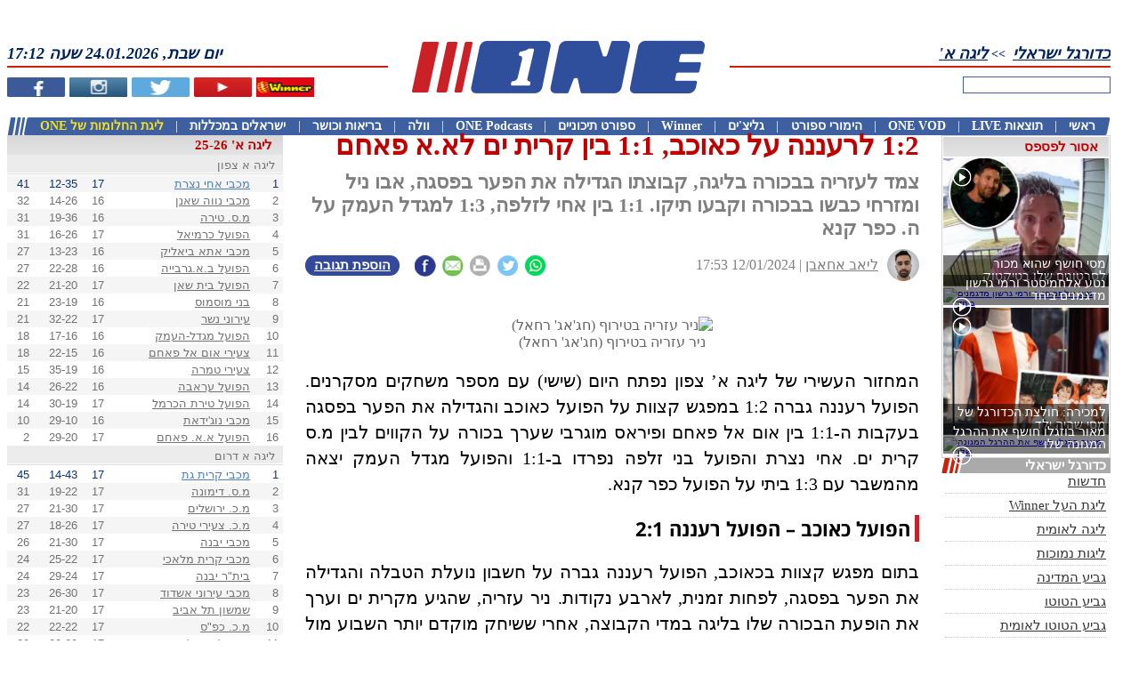

--- FILE ---
content_type: text/html; charset=UTF-8
request_url: https://www.one.co.il/Article/23-24/1,1108,16,71859/453281.html
body_size: 28599
content:
<!DOCTYPE html><html xmlns="http://www.w3.org/1999/xhtml" xmlns:fb="http://ogp.me/ns/fb#" style="font-size: 10px !important;"><head><style type="text/css">@layer old,        /* All styles from previous CSS (not layered) (in good case we must envelope all files from CSS folder into this layer) *//* Next styles come from /CSSv3 folder */reset,      /* Reseting properties of standart element */default,   /* Setting defaults */external,   /* All external styles must be loaded into this layer */utils,      /* Utilities classes and styles */elements,   /* Here we define styles for UI elemnts */     one,        /* Specific for ONE styles */area,       /* Styles for specific manager area (Articles, Leagues, Live, etc) */local       /* Local styles for specific manager (in *.ASPX / *.Master / *.ASCX) */;</style><script async src="https://www.googletagmanager.com/gtag/js?id=G-KR1L4G39K5"></script><script>window.dataLayer = window.dataLayer || [];function gtag(){dataLayer.push(arguments);}gtag('js', new Date());gtag('config', 'G-KR1L4G39K5');function gaTrackEvent(category, action, title = ''){gtag('event', 'ONEDesktopWeb', {'category': "desktop-" + category,'action': action,'title': title});}</script><title>1:2 לרעננה על כאוכב, 1:1 בין קרית ים לא.א פאחם</title><meta http-equiv="Content-Type" content="text/html; charset=utf-8"><meta name="description" content="צמד לעזריה בבכורה בליגה, קבוצתו הגדילה את הפער בפסגה, אבו ניל ומזרחי כבשו בבכורה וקבעו תיקו. 1:1 בין אחי לזלפה, 1:3 למגדל העמק על ה. כפר קנא" /><meta name="keywords" content="מכבי אחי נצרת,הפועל רעננה,הפועל מגדל-העמק,הפועל כפר-קנא,הפועל כאוכב,הפועל בני זלפה,מ.ס קריית ים,צעירי אום אל פאחם,ליגה א',כדורגל ישראלי,ליגות נמוכות" /><meta name="viewport" content="width=device-width, initial-scale=1"><meta property="fb:pages" content="207551664711"><meta property="fb:app_id" content="117670158262038"><meta property="fb:admins" content="673471994"><meta property="og:site_name" content="ONE - מספר אחת בספורט"><meta property="og:locale" content="he_IL"><meta name="twitter:site" content="@one_co_il"><meta name="twitter:creator" content="@one_co_il"><link rel="alternate" type="application/rss+xml" title="Winner" href="https://www.one.co.il/RSS/Winner" /><link rel="alternate" type="application/rss+xml" title="חדשות ספורט" href="https://www.one.co.il/cat/coop/xml/rss/newsfeed.aspx" /><link rel="alternate" type="application/rss+xml" title="כדורגל ישראלי" href="https://www.one.co.il/cat/coop/xml/rss/newsfeed.aspx?c=1" /><link rel="alternate" type="application/rss+xml" title="כדורסל ישראלי" href="https://www.one.co.il/cat/coop/xml/rss/newsfeed.aspx?c=2" /><link rel="alternate" type="application/rss+xml" title="כדורגל עולמי" href="https://www.one.co.il/cat/coop/xml/rss/newsfeed.aspx?c=3" /><link rel="alternate" type="application/rss+xml" title="כדורסל עולמי" href="https://www.one.co.il/cat/coop/xml/rss/newsfeed.aspx?c=5" /><link rel="alternate" type="application/rss+xml" title="ספורט אחר" href="https://www.one.co.il/cat/coop/xml/rss/newsfeed.aspx?c=7" /><link rel="alternate" type="application/rss+xml" title="גליצ&#39;ים" href="https://www.one.co.il/cat/coop/xml/rss/newsfeed.aspx?g=1" /><link rel="alternate" type="application/rss+xml" title="ליגת העל בכדורגל" href="https://www.one.co.il/cat/coop/xml/rss/newsfeed.aspx?t=1" /><link rel="alternate" type="application/rss+xml" title="ליגת ווינר (ליגת העל)" href="https://www.one.co.il/cat/coop/xml/rss/newsfeed.aspx?t=620" /><link rel="alternate" type="application/rss+xml" title="הליגה הלאומית בכדורגל" href="https://www.one.co.il/cat/coop/xml/rss/newsfeed.aspx?t=2" /><link rel="alternate" type="application/rss+xml" title="הליגה האנגלית בכדורגל" href="https://www.one.co.il/cat/coop/xml/rss/newsfeed.aspx?t=5" /><link rel="alternate" type="application/rss+xml" title="הליגה הספרדית בכדורגל" href="https://www.one.co.il/cat/coop/xml/rss/newsfeed.aspx?t=10" /><link rel="alternate" type="application/rss+xml" title="הליגה האיטלקית בכדורגל" href="https://www.one.co.il/cat/coop/xml/rss/newsfeed.aspx?t=8" /><link rel="alternate" type="application/rss+xml" title="הליגה הגרמנית בכדורגל" href="https://www.one.co.il/cat/coop/xml/rss/newsfeed.aspx?t=7" /><link rel="alternate" type="application/rss+xml" title="הליגה הצרפתית בכדורגל" href="https://www.one.co.il/cat/coop/xml/rss/newsfeed.aspx?t=6" /><link rel="alternate" type="application/rss+xml" title="ליגת האלופות בכדורגל" href="https://www.one.co.il/cat/coop/xml/rss/newsfeed.aspx?t=22" /><link rel="alternate" type="application/rss+xml" title="גביע אופ&quot;א בכדורגל" href="https://www.one.co.il/cat/coop/xml/rss/newsfeed.aspx?t=711" /><link rel="alternate" type="application/rss+xml" title="יורוליג" href="https://www.one.co.il/cat/coop/xml/rss/newsfeed.aspx?t=675" /><link rel="alternate" type="application/rss+xml" title="יול&quot;ב קאפ" href="https://www.one.co.il/cat/coop/xml/rss/newsfeed.aspx?t=32" /><link rel="alternate" type="application/rss+xml" title="יורוקאפ" href="https://www.one.co.il/cat/coop/xml/rss/newsfeed.aspx?t=50" /><link rel="alternate" type="application/rss+xml" title="טניס" href="https://www.one.co.il/cat/coop/xml/rss/newsfeed.aspx?t=673" /><link rel="alternate" type="application/rss+xml" title="פורמולה-1" href="https://www.one.co.il/cat/coop/xml/rss/newsfeed.aspx?t=672" /><link rel="alternate" type="application/rss+xml" title="כדוריד" href="https://www.one.co.il/cat/coop/xml/rss/newsfeed.aspx?t=719" /><link rel="alternate" type="application/rss+xml" title="כדורעף" href="https://www.one.co.il/cat/coop/xml/rss/newsfeed.aspx?t=720" /><link rel="alternate" type="application/rss+xml" title="אתלטיקה" href="https://www.one.co.il/cat/coop/xml/rss/newsfeed.aspx?t=31" /><link rel="alternate" type="application/rss+xml" title="שחייה" href="https://www.one.co.il/cat/coop/xml/rss/newsfeed.aspx?t=997" /><link rel="alternate" type="application/rss+xml" title="ג&#39;ודו" href="https://www.one.co.il/cat/coop/xml/rss/newsfeed.aspx?t=441" /><script async src="https://www.googletagmanager.com/gtag/js?id=UA-2043605-22"></script><script>window.dataLayer = window.dataLayer || [];function gtag() { dataLayer.push(arguments); }gtag('js', new Date());gtag('config', 'UA-2043605-22');</script><link rel="canonical" href="https://www.one.co.il/Article/453281.html" /><link rel="alternate" media="handheld" href="https://m.one.co.il/Mobile/Article/25-26/1,1108,16,71859/453281.html" /><meta property="og:type" content="article" /><meta property="og:article:published_time" content="2024-01-12T17:53:00Z" /><meta property="og:article:tag" content="מכבי אחי נצרת" /><meta property="og:article:tag" content="הפועל רעננה" /><meta property="og:article:tag" content="הפועל מגדל-העמק" /><meta property="og:article:tag" content="הפועל כפר-קנא" /><meta property="og:article:tag" content="הפועל כאוכב" /><meta property="og:article:tag" content="הפועל בני זלפה" /><meta property="og:article:tag" content="מ.ס קריית ים" /><meta property="og:article:tag" content="צעירי אום אל פאחם" /><meta property="og:article:tag" content="ליגה א'" /><meta property="og:article:tag" content="כדורגל ישראלי" /><meta property="og:article:tag" content="ליגות נמוכות" /><meta property="og:url" content="https://www.one.co.il/Article/453281.html" /><meta property="og:title" content="1:2 לרעננה על כאוכב, 1:1 בין קרית ים לא.א פאחם"/><meta property="og:image" content="https://photo.one.co.il/Image/GG/7,1/1714869.webp"/><meta property="og:description" content="צמד לעזריה בבכורה בליגה, קבוצתו הגדילה את הפער בפסגה, אבו ניל ומזרחי כבשו בבכורה וקבעו תיקו. 1:1 בין אחי לזלפה, 1:3 למגדל העמק על ה. כפר קנא" /><meta property="og:pubdate" content="2024-01-12T17:53:00Z" /><meta property="one:id" content="453281" /><meta property="one:type" content="article" /><meta property="one:affinity:categories" content="1,155" /><meta property="one:affinity:leagues" content="1108" /><meta property="one:affinity:teams" content="16,31,3106,3111,3621,7835,9004,9021" /><meta property="one:affinity:players" content="71859" /><meta name="twitter:card" content="summary_large_image" /><meta name="twitter:title" content="1:2 לרעננה על כאוכב, 1:1 בין קרית ים לא.א פאחם" /><meta name="twitter:description" content="צמד לעזריה בבכורה בליגה, קבוצתו הגדילה את הפער בפסגה, אבו ניל ומזרחי כבשו בבכורה וקבעו תיקו. 1:1 בין אחי לזלפה, 1:3 למגדל העמק על ה. כפר קנא" /><meta name="twitter:image" content="https://photo.one.co.il/Image/GG/7,1/1714869.webp" /><meta name="twitter:image:alt" content="ניר עזריה בטירוף (חג'אג' רחאל)" /><meta name="news_keywords" content="מכבי אחי נצרת,הפועל רעננה,הפועל מגדל-העמק,הפועל כפר-קנא,הפועל כאוכב,הפועל בני זלפה,מ.ס קריית ים,צעירי אום אל פאחם,ליגה א&#39;,כדורגל ישראלי,ליגות נמוכות" /><script type="application/ld+json">{"@context": "http://schema.org","@type": "NewsArticle","mainEntityOfPage": {"@type": "WebPage","@id": "https://www.one.co.il/Article/453281.html"},"headline": "1:2 לרעננה על כאוכב, 1:1 בין קרית ים לא.א פאחם","description": "צמד לעזריה בבכורה בליגה, קבוצתו הגדילה את הפער בפסגה, אבו ניל ומזרחי כבשו בבכורה וקבעו תיקו. 1:1 בין אחי לזלפה, 1:3 למגדל העמק על ה. כפר קנא""image": ["https://photo.one.co.il/Image/GG/7,1/1714869.webp"],"datePublished": "2024-01-12T15:53:00Z","dateModified":  "2024-01-12T15:53:00Z","author": {"@type": "Person","name": "ליאב אחאבן"},"publisher": {"@type": "Organization","name": "one","logo": {"@type": "ImageObject","url": "https://images.one.co.il/images/one/logo_new.jpg"}},"commentCount": "0"}</script><script type="application/ld+json">{"@context": "http://schema.org","@type": "Organization","name": "one","url": "https://www.one.co.il","logo": "https://images.one.co.il/images/one/logo_new.jpg","sameAs": ["https://www.facebook.com/ONEcoil","https://twitter.com/one_co_il","https://he.wikipedia.org/wiki/ONE"]}</script> <link rel="stylesheet" type="text/css" href="/Style/20251106122829/V3_CSS_EXTERNAL/" /><link rel="stylesheet" type="text/css" href="/Style/20251106122829/V3_CSS_LAYERS/" /><link rel="stylesheet" type="text/css" href="/Style/20251106122829/V3_CSS_ONE/" /><script type="text/javascript" src="/Script/20251106122829/V3_JS_Frameworks/"></script><script type="text/javascript">$j = jQuery.noConflict();</script><script type="text/javascript" src="/Script/20251106122829/V3_JS_ONE/"></script><script type="text/javascript">config.API.Version = 6;config.Platform = Platform.Desktop;GetClientIP();MarkSessionDay("InsidePage"); var sessionNumber = GetSessionNumber();var serviceHost = "www.one.co.il";var isAdBlockEnabled = false;$j(document).ready(function () {$j('img:not([alt])').attr("alt", "ONE - מספר 1 בספורט");if (!$j("#ablockercheck").is(":visible")) {isAdBlockEnabled = true;}$j("td[id*='td_HTMLObject']").css("background", "none");$j("a").each(function (i, obj) {if ($j(obj).attr("href") !== undefined &&$j(obj).attr("href").indexOf("http") > -1 &&$j(obj).attr("href").indexOf(".one.co.il") < 0)$j(obj).attr("rel", "noopener");});});</script><script type="text/javascript">window.idx = {'log_timestamp': '2026-01-24 05:12:22','true_url': 'https://www.one.co.il/'}</script><script type='text/javascript'>var googletag = googletag || {};googletag.cmd = googletag.cmd || [];(function () {var gads = document.createElement('script');gads.async = true;gads.type = 'text/javascript';var useSSL = 'https:' == document.location.protocol;gads.src = (useSSL ? 'https:' : 'http:') +'//securepubads.g.doubleclick.net/tag/js/gpt.js';var node = document.getElementsByTagName('script')[0];node.parentNode.insertBefore(gads, node);})();</script><script type="text/javascript">isDFPActive = true ;var tmStage = GetQueryString("TMStage") || GetQueryString("tmstage");$j(document).ready(function () {googletag.cmd.push(function () {slot_Jumbo = googletag.defineSlot('/6870/ONE_Web/Jumbo', [[1, 1], [970, 90], [970, 250], [970, 330], [970, 350], [970, 546], [970, 550], [990, 250]], 'adxONEJumbo').setTargeting('Format',['Jumbo']).setCollapseEmptyDiv(true).addService(googletag.pubads());
slot_Tower_Left = googletag.defineSlot('/6870/ONE_Web/Tower_Left', ( $j(document).width() > 1900 ? [[1, 1], [160, 600], [300, 600]] : [[1, 1], [160,600]]), 'adxONETower_Left').setTargeting('Format',['Tower_Left']).setCollapseEmptyDiv(true).addService(googletag.pubads());
slot_Bomba_Bottom_1 = googletag.defineSlot('/6870/ONE_Web/Bomba_Bottom_1', [[1, 1], [970, 90], [970,250]], 'adxONEBomba_Bottom_1').setTargeting('Format',['Bomba_Bottom_1']).setCollapseEmptyDiv(true).addService(googletag.pubads());
slot_Jumbo_Footer = googletag.defineSlot('/6870/ONE_Web/Jumbo_Footer', [[1, 1], [970, 90], [970, 250]], 'adxONEJumbo_Footer').setTargeting('Format',['Jumbo_Footer']).setCollapseEmptyDiv(true).addService(googletag.pubads());
slot_Big_1 = googletag.defineSlot('/6870/ONE_Web/Big_1', [[1, 1], [300, 250], [300, 170]], 'adxONEBig_1').setTargeting('Format',['Big_1']).setCollapseEmptyDiv(true).addService(googletag.pubads());
slot_Big_2 = googletag.defineSlot('/6870/ONE_Web/Big_2', [[1, 1], [300, 250], [300, 170]], 'adxONEBig_2').setTargeting('Format',['Big_2']).setCollapseEmptyDiv(true).addService(googletag.pubads());
slot_Big_3 = googletag.defineSlot('/6870/ONE_Web/Big_3', [[1, 1], [300, 250], [300, 170]], 'adxONEBig_3').setTargeting('Format',['Big_3']).setCollapseEmptyDiv(true).addService(googletag.pubads());
slot_Big_4 = googletag.defineSlot('/6870/ONE_Web/Big_4', [[1, 1], [300, 250], [300, 170]], 'adxONEBig_4').setTargeting('Format',['Big_4']).setCollapseEmptyDiv(true).addService(googletag.pubads());
slot_Big_2_New = googletag.defineSlot('/6870/ONE_Web/Big_2_New', [[1, 1], [300, 250]], 'adxONEBig_2_New').setTargeting('Format',['Big_2_New']).setCollapseEmptyDiv(true).addService(googletag.pubads());
slot_Big_3_New = googletag.defineSlot('/6870/ONE_Web/Big_3_New', [[1, 1], [300, 250]], 'adxONEBig_3_New').setTargeting('Format',['Big_3_New']).setCollapseEmptyDiv(true).addService(googletag.pubads());
slot_Half_Page = googletag.defineSlot('/6870/ONE_Web/Half_Page', [[1, 1], [300, 600]], 'adxONEHalf_Page').setTargeting('Format',['Half_Page']).setCollapseEmptyDiv(true).addService(googletag.pubads());
slot_Half_Page_2 = googletag.defineSlot('/6870/ONE_Web/Half_Page_2', [[1, 1], [300, 600]], 'adxONEHalf_Page_2').setTargeting('Format',['Half_Page_2']).setCollapseEmptyDiv(true).addService(googletag.pubads());
slot_Half_Page_3 = googletag.defineSlot('/6870/ONE_Web/Half_Page_3', [[1, 1], [300, 600]], 'adxONEHalf_Page_3').setTargeting('Format',['Half_Page_3']).setCollapseEmptyDiv(true).addService(googletag.pubads());
slot_Half_Page_Bottom = googletag.defineSlot('/6870/ONE_Web/Half_Page_Bottom', [[1, 1], [300, 600]], 'adxONEHalf_Page_Bottom').setTargeting('Format',['Half_Page_Bottom']).setCollapseEmptyDiv(true).addService(googletag.pubads());
slot_Big_Articles = googletag.defineSlot('/6870/ONE_Web/Big_Articles', [[1, 1], [300, 250]], 'adxONEBig_Articles').setTargeting('Format',['Big_Articles']).setCollapseEmptyDiv(true).addService(googletag.pubads());
slot_Big_Sponsors_1 = googletag.defineSlot('/6870/ONE_Web/Big_Sponsors_1', [[1, 1], [300, 250]], 'adxONEBig_Sponsors_1').setTargeting('Format',['Big_Sponsors_1']).setCollapseEmptyDiv(true).addService(googletag.pubads());
slot_Big_Sponsors_2 = googletag.defineSlot('/6870/ONE_Web/Big_Sponsors_2', [[1, 1], [300, 250]], 'adxONEBig_Sponsors_2').setTargeting('Format',['Big_Sponsors_2']).setCollapseEmptyDiv(true).addService(googletag.pubads());
slot_Strip_1 = googletag.defineSlot('/6870/ONE_Web/Strip_1', [[1, 1], [468, 60]], 'adxONEStrip_1').setTargeting('Format',['Strip_1']).setCollapseEmptyDiv(true).addService(googletag.pubads());
slot_Strip_2 = googletag.defineSlot('/6870/ONE_Web/Strip_2', [[1, 1], [468, 60]], 'adxONEStrip_2').setTargeting('Format',['Strip_2']).setCollapseEmptyDiv(true).addService(googletag.pubads());
slot_Strip_3 = googletag.defineSlot('/6870/ONE_Web/Strip_3', [[1, 1], [468, 60]], 'adxONEStrip_3').setTargeting('Format',['Strip_3']).setCollapseEmptyDiv(true).addService(googletag.pubads());
slot_Logo_Sponsors_Header = googletag.defineSlot('/6870/ONE_Web/Logo_Sponsors_Header', [[1, 1], [130, 50]], 'adxONELogo_Sponsors_Header').setTargeting('Format',['Logo_Sponsors_Header']).setCollapseEmptyDiv(true).addService(googletag.pubads());
slot_Ad_Article_League = googletag.defineSlot('/6870/ONE_Web/Ad_Article_League', [[1, 1], [430, 78]], 'adxONEAd_Article_League').setTargeting('Format',['Ad_Article_League']).setCollapseEmptyDiv(true).addService(googletag.pubads());/* DFP TARGETS BLOCK */googletag.pubads().setTargeting('PageType',['Article'])
.setTargeting('SportAffinity',['c1','c155','l1108','t16','t31','t3106','t3111','t3621','t7835','t9004','t9021','p71859'])
;if (tmStage != "" && tmStage.match(/^[\d]+$/im))googletag.pubads().setTargeting("tmStage", tmStage);googletag.pubads().enableAsyncRendering();googletag.enableServices();if (typeof (tmo_util) != "object") { tmo_util = {} }tmo_util.stlMavran = function (_html, displayTime){if ((!isNaN(displayTime)) && (displayTime / 1 > 0)) { setTimeout("tmo_util.dclk_hide_overlay()", displayTime * 1000); }$j("body").prepend(_html);};tmo_util.dclk_hide_overlay = function (){$j("#dclk_overlay_2568471236, #dclk_overlay_25326957458, #dclk_overlay_1892131985, #dclk_overlay_1892131986, #dclk_overlay_1892131987").css("visibility", "hidden").html("");document.body.scroll = 'auto';document.body.style.overflowY = 'auto';};var container_for_adxONEJumbo = $j('#adxONEJumbo').length ;
if ( container_for_adxONEJumbo > 0) {
googletag.cmd.push(function () { googletag.display('adxONEJumbo'); });
} else {
}
var container_for_adxONETower_Left = $j('#adxONETower_Left').length ;
if ( container_for_adxONETower_Left > 0) {
googletag.cmd.push(function () { googletag.display('adxONETower_Left'); });
} else {
}
var container_for_adxONEBomba_Bottom_1 = $j('#adxONEBomba_Bottom_1').length ;
if ( container_for_adxONEBomba_Bottom_1 > 0) {
googletag.cmd.push(function () { googletag.display('adxONEBomba_Bottom_1'); });
} else {
}
var container_for_adxONEJumbo_Footer = $j('#adxONEJumbo_Footer').length ;
if ( container_for_adxONEJumbo_Footer > 0) {
googletag.cmd.push(function () { googletag.display('adxONEJumbo_Footer'); });
} else {
}
var container_for_adxONEBig_1 = $j('#adxONEBig_1').length ;
if ( container_for_adxONEBig_1 > 0) {
googletag.cmd.push(function () { googletag.display('adxONEBig_1'); });
} else {
}
var container_for_adxONEBig_2 = $j('#adxONEBig_2').length ;
if ( container_for_adxONEBig_2 > 0) {
googletag.cmd.push(function () { googletag.display('adxONEBig_2'); });
} else {
}
var container_for_adxONEBig_3 = $j('#adxONEBig_3').length ;
if ( container_for_adxONEBig_3 > 0) {
googletag.cmd.push(function () { googletag.display('adxONEBig_3'); });
} else {
}
var container_for_adxONEBig_4 = $j('#adxONEBig_4').length ;
if ( container_for_adxONEBig_4 > 0) {
googletag.cmd.push(function () { googletag.display('adxONEBig_4'); });
} else {
}
var container_for_adxONEBig_2_New = $j('#adxONEBig_2_New').length ;
if ( container_for_adxONEBig_2_New > 0) {
googletag.cmd.push(function () { googletag.display('adxONEBig_2_New'); });
} else {
}
var container_for_adxONEBig_3_New = $j('#adxONEBig_3_New').length ;
if ( container_for_adxONEBig_3_New > 0) {
googletag.cmd.push(function () { googletag.display('adxONEBig_3_New'); });
} else {
}
var container_for_adxONEHalf_Page = $j('#adxONEHalf_Page').length ;
if ( container_for_adxONEHalf_Page > 0) {
googletag.cmd.push(function () { googletag.display('adxONEHalf_Page'); });
} else {
}
var container_for_adxONEHalf_Page_2 = $j('#adxONEHalf_Page_2').length ;
if ( container_for_adxONEHalf_Page_2 > 0) {
googletag.cmd.push(function () { googletag.display('adxONEHalf_Page_2'); });
} else {
}
var container_for_adxONEHalf_Page_3 = $j('#adxONEHalf_Page_3').length ;
if ( container_for_adxONEHalf_Page_3 > 0) {
googletag.cmd.push(function () { googletag.display('adxONEHalf_Page_3'); });
} else {
}
var container_for_adxONEHalf_Page_Bottom = $j('#adxONEHalf_Page_Bottom').length ;
if ( container_for_adxONEHalf_Page_Bottom > 0) {
googletag.cmd.push(function () { googletag.display('adxONEHalf_Page_Bottom'); });
} else {
}
var container_for_adxONEBig_Articles = $j('#adxONEBig_Articles').length ;
if ( container_for_adxONEBig_Articles > 0) {
googletag.cmd.push(function () { googletag.display('adxONEBig_Articles'); });
} else {
}
var container_for_adxONEBig_Sponsors_1 = $j('#adxONEBig_Sponsors_1').length ;
if ( container_for_adxONEBig_Sponsors_1 > 0) {
googletag.cmd.push(function () { googletag.display('adxONEBig_Sponsors_1'); });
} else {
}
var container_for_adxONEBig_Sponsors_2 = $j('#adxONEBig_Sponsors_2').length ;
if ( container_for_adxONEBig_Sponsors_2 > 0) {
googletag.cmd.push(function () { googletag.display('adxONEBig_Sponsors_2'); });
} else {
}
var container_for_adxONEStrip_1 = $j('#adxONEStrip_1').length ;
if ( container_for_adxONEStrip_1 > 0) {
googletag.cmd.push(function () { googletag.display('adxONEStrip_1'); });
} else {
}
var container_for_adxONEStrip_2 = $j('#adxONEStrip_2').length ;
if ( container_for_adxONEStrip_2 > 0) {
googletag.cmd.push(function () { googletag.display('adxONEStrip_2'); });
} else {
}
var container_for_adxONEStrip_3 = $j('#adxONEStrip_3').length ;
if ( container_for_adxONEStrip_3 > 0) {
googletag.cmd.push(function () { googletag.display('adxONEStrip_3'); });
} else {
}
var container_for_adxONELogo_Sponsors_Header = $j('#adxONELogo_Sponsors_Header').length ;
if ( container_for_adxONELogo_Sponsors_Header > 0) {
googletag.cmd.push(function () { googletag.display('adxONELogo_Sponsors_Header'); });
} else {
}
var container_for_adxONEAd_Article_League = $j('#adxONEAd_Article_League').length ;
if ( container_for_adxONEAd_Article_League > 0) {
googletag.cmd.push(function () { googletag.display('adxONEAd_Article_League'); });
} else {
}});});</script><script type="text/javascript">gptadslotsComment = [];function GetCommentBannerDFP(commentID){}</script><script src="//player.h-cdn.com/loader.js?customer=citynetltd" crossorigin="anonymous" async></script><script>(function (e) { var t = document, n = t.createElement("script"); n.async = !0, n.defer = !0, n.src = e, t.getElementsByTagName("head")[0].appendChild(n) })("//c.flx1.com/85-13224.js?id=13224&m=85")</script><script data-cfasync='false' type='text/javascript'>if (window.location.hash.indexOf('apdAdmin') != -1) { if (typeof (Storage) !== 'undefined') { localStorage.apdAdmin = 1; } }var adminMode = ((typeof (Storage) == 'undefined') || (localStorage.apdAdmin == 1));window.apd_options = {"accelerate": 0,"dynamicElements": 1,"websiteId": 5341};(function () {var apd = document.createElement('script'); apd.type = 'text/javascript'; apd.async = true;if (adminMode) {apd.src = 'https://ecdn.firstimpression.io/apd.js?id=' + apd_options.websiteId;}else {apd.src = (('https:' == document.location.protocol || window.parent.location != window.location) ? 'https://' : 'http://') + 'ecdn.firstimpression.io/apd_client.js';}var s = document.getElementsByTagName('script')[0]; s.parentNode.insertBefore(apd, s);})();</script><script src=https://cdn.browsiprod.com/bootstrap/bootstrap.js id="browsi-tag" data-pubKey="one" data-siteKey="one" async></script><script type="text/javascript" async src="https://btloader.com/tag?o=6244355308257280&upapi=true"></script><script type="text/javascript">var rumMOKey='09043b16c0e3802f390e15056cb8b088';(function(){if(window.performance && window.performance.timing && window.performance.navigation) {var site24x7_rum_beacon=document.createElement('script');site24x7_rum_beacon.async=true;site24x7_rum_beacon.setAttribute('src','//static.site24x7rum.com/beacon/site24x7rum-min.js?appKey='+rumMOKey);document.getElementsByTagName('head')[0].appendChild(site24x7_rum_beacon);}})(window)</script><script type="text/javascript">nl_pos = "tr";nl_link = "https://www.one.co.il/accessibility-statement.html";nl_compact = "1";nl_accordion = "1";nl_dir = "https://assets.one.co.il/misc/nagish.li/nl-files/";</script><script src="https://assets.one.co.il/misc/nagish.li/_nagishli_pc.js?v=2.3" charset="utf-8" defer></script><script>(function ($) {window.NagishLi = function () {$('nagishli#NagishLiTag').appendTo('#nagish-li');};$(document).ready(function () {OnElementReady("nagishli", () => { setTimeout(NagishLi, 500); });});})(jQuery);</script><script async src="https://tags.dxmdp.com/tags/91f8eae5-0554-4499-8221-28880465ceae/dmp-provider.js" type="text/javascript"></script><script data-cfasync='false' type='text/javascript'>if (window.location.hash.indexOf('apdAdmin') != -1) { if (typeof (Storage) !== 'undefined') { localStorage.apdAdmin = 1; } }var adminMode = ((typeof (Storage) == 'undefined') || (localStorage.apdAdmin == 1));window.apd_options = {"accelerate": 0,"dynamicElements": 1,"websiteId": 5341};(function () {var apd = document.createElement('script'); apd.type = 'text/javascript'; apd.async = true;if (adminMode) {apd.src = 'https://ecdn.firstimpression.io/apd.js?id=' + apd_options.websiteId;}else {apd.src = (('https:' == document.location.protocol || window.parent.location != window.location) ? 'https://' : 'http://') + 'ecdn.firstimpression.io/apd_client.js';}var s = document.getElementsByTagName('script')[0]; s.parentNode.insertBefore(apd, s);})();</script><script>(function($) {$(function () {if (window.OneVote !== undefined){window.OneVote.Init(".article-vote");}if (window.OneTrivia !== undefined){window.OneTrivia.Init(".article-trivia")}});}(jQuery));</script><script>CountArticleView(453281);</script><style type="text/css">#one-content-page-container {display: flex;justify-content: space-between;}.article-left-column {width: 31rem;}.article-right-column {width: 19rem;}.article-center-column {width: 69rem;}.article-body-container {width: 100%;direction: rtl;margin: 0;}</style><style type="text/css">.blue {color:#00154c;}h3.blue {border-right: solid 0.5rem #CC2027;font-size: 2.2rem !important;font-family: Open Sans Hebrew, Open Sans, sans-serif;color: #000 !important;font-weight: bold;padding-right: 0.5rem;}</style><style type="text/css">h1.article-main-title {direction:rtl;text-align: right;color: #BF0000;margin:-0.7rem 0 0 0;font-size: 3.1rem;font-weight: bold;} h2.article-sub-title {direction:rtl;text-align: right;color: #7F7F7F;margin:0;font-size: 2.2rem;font-weight: bold;}</style><style type="text/css">div.article-credit {width: 100%;font-size: 1.6rem;direction: rtl;text-align: right;color: #7f7f7f;line-height: 3.6rem;}div.article-credit img {width: 3.6rem;height: 3.6rem;border-radius: 1.8rem;margin-left: 1rem;float: right;}div.article-credit a.name {display: inline-block;color: #7f7f7f;direction: rtl;}</style><style type="text/css">h1.article-main-title,h2.article-sub-title {margin-bottom: 1rem;}div.article-credit,div.one-speak-player{margin-bottom: 3rem;}</style><style type="text/css">h3 {margin: 0;font-size:2.1rem;}</style><style type="text/css">figure.article-image {text-align: center;font-size: 1.6rem;color: #666;margin: 0;padding: 0;}figure.article-image img {width: 100%;max-width: 70rem !important;}figure.portrait img {display: block;margin: auto;width: auto !important;}</style><style type="text/css">figure.article-video {text-align: center;font-size: 1.6rem;color: #666;margin: 0;padding: 0;width: 100%;}</style><style type="text/css">.article-body-container p {text-align: justify;font-size: 2rem;margin: 0;line-height: 2.9rem;}.article-body-container p a {font-weight: bold;}</style><style type="text/css">.twitter-tweet-rendered {margin-left: auto;margin-right: auto;}</style><style type="text/css">.one-podcast-embed {width: 100%;margin: 2rem 0;}.one-podcast-embed a {display:block;text-align:center;background:#f5f5f5;margin-bottom:5px;}.one-podcast-embed-2 {width: 100%;}.one-podcast-embed-2 div.podcast-platforms {display: flex;margin: 0.5rem 0;align-items: center;justify-content: space-between;}.one-podcast-embed-2 div.podcast-platforms img {width: 10.3rem;}.one-podcast-embed-2 div.podcast-platforms a {text-align: center;}</style><style type="text/css">.pc-jump-2-comments-container a.jump-2-comments {display: inline-block;background: #33499c;color: white;text-align: center;padding: 0 1rem;margin: 0;float: left;direction: rtl;font-size: 1.2rem;font-weight: bold;line-height: 2.25rem;border-radius: 1.4rem;}.pc-jump-2-comments-container a.jump-2-comments {float: none;clear: both;}.pc-jump-2-comments-container a.jump-2-comments img {width: 1.7rem;}.pc-jump-2-comments-container a.jump-2-comments span.number-of-comments-placeholder {font-size: 1.5rem;font-weight: bold;}.add-comments-bubble-icon:before {width: 1.8rem;height: 2rem;display: inline-block;content: '';background:url('[data-uri]');background-size: contain;background-size: contain;background-repeat: no-repeat;background-position-x: center;background-position-y: bottom;margin: 0.1rem 0 0 0.5rem;float: right;}.pc-jump-2-comments-container a.jump-2-comments span.number-of-comments-placeholder span {font-size: 1.4rem;}div.article-social-buttons {width: 15.5rem;float: left;margin: 0.55rem 1rem;}div.article-social-buttons div.share-buttons a img {width: 2.5rem !important;height: 2.5rem !important;}</style><style type="text/css">.jump-2-comments-from-artcile-bottom {background: #f3f8f9;width:calc(100% - 4rem);padding: 0 2rem;padding: 0.5rem 2rem;display: flex;justify-content: space-between;font-weight: bold;font-size: 1.8rem;margin: 2rem 0 0 0;}.jump-2-comments-from-artcile-bottom span.comments-message-left,.jump-2-comments-from-artcile-bottom span.comments-message-right {color: black;display: inline-block;padding: 1.7rem 0;}.jump-2-comments-from-artcile-bottom span.comments-message-left {margin-right: 5rem !important;}.jump-2-comments-from-artcile-bottom span a {text-decoration: underline;color: black;}.jump-2-comments-from-artcile-bottom a.jump-to-comments-button {display: inline-block;background: #33499c;color: white;text-align: center;padding: 0.5rem 1rem;height: 2.1rem;margin: 1.2rem 0;}</style><style type="text/css">.article-body-container p,.article-body-container h3,.article-body-container figure {margin: 1rem 0;display: inline-block;width: 100%;}</style><style type="text/css">@import url(https://fonts.googleapis.com/earlyaccess/opensanshebrew.css); @import url('https://fonts.googleapis.com/css?family=Open+Sans');:focus,*:focus {outline: 0 !important;outline: none !important;}a.one-accessibility:focus,input.one-accessibility:focus,button.one-accessibility:focus,textarea.one-accessibility:focus {outline-width: 3px !important;outline-color: #ffd800 !important;outline-style: solid !important;background-color: #ff0 !important;color: #600 !important;}</style><style type="text/css">.one-main-container {width: 124rem !important;}.top-article-container {float: right;}.one-hp-left-container-column-articles {float: right;width: calc(100% - 36.2rem);}
</style><style type="text/css">.header-hp-left {float: left;width: 42.8rem !important;}.header-hp-right {float: right;width: 42.8rem !important;}.header-hp-top {width: 100%;height: 6.5rem !important;padding: 1px 0 0 0;}.header-hp-bottom {width: 100%;height: 4rem !important;padding: 0.1rem 0 0 0;}.header-hp-top {border-bottom: solid 0.1rem #CB200C;}.header-hp-bottom {border-top: solid 0.1rem #CB200C;}/* Left Top */.header-hp-left div.header-hp-top {color:#00215e;font-size: 1.8rem !important;direction: rtl;text-align: left;vertical-align: bottom;font-style: italic;font-weight: bold;}.header-hp-top div.header-hp-top-spacer {height: 4rem !important;}/* Left Bottom */.header-hp-left div.header-hp-bottom {text-align: left;}.header-hp-left div.header-hp-bottom img {margin: 1rem 0.5rem 0 0;width: 6.5rem !important;height: 2.5rem !;}/* Right top */.header-hp-right div.header-hp-top a.hp-promo-ozen {margin-left: 40px;display: inline-block;width: calc(100% - 40px);direction: rtl;text-align: right;}.header-hp-right div.header-hp-top a.hp-promo-ozen img {width: 10.3rem !important;height: 6.5rem !important;}.header-hp-right div.header-hp-top a.hp-promo-ozen h3,.header-hp-right div.header-hp-top a.hp-promo-ozen h4 {margin: 0px;padding: 0px;font-size: 1.9rem !important;color: #414141;font-weight: normal;line-height: 2rem;}.header-hp-right div.header-hp-top a.hp-promo-ozen h3 {color: #36569f;font-size: 2rem !important;font-weight: bold;}/* Right bottom */.header-hp-right div.header-hp-bottom {padding-top: 1rem;text-align: right;height: 3rem !important;}/* FOR INSIDE PAGES TOP RIGHT CORNER */.one-inside-header-right {float: right;width: 357px;direction: rtl;color:#00215e;font-size: 14px;direction: rtl;text-align: right;vertical-align: bottom;font-style: italic;font-weight: bold;text-overflow: ellipsis;overflow: hidden;white-space: nowrap;}.one-inside-header-right a {color:#00215e;font-size: 1.8rem !important;}#one-main-top-logo {width: 38.3rem !important;margin-top: 0 !important;}
</style><style type="text/css">#top-menu,#top-menu div#items {width: 100%;display: flex;height:2rem;border:0;direction:rtl;max-height: 2rem;line-height: 2rem;justify-content: space-between;}#top-menu div#items {background:url(https://images.one.co.il/images/msites/2016/05/03/1230/pixel.png);}#top-menu div#items div {text-align:center;color:#ffffff;line-height:2rem;}#top-menu div#items div a {font-size:1.4rem;color:#ffffff;text-decoration:none;font-weight:bold;display:block;}#top-menu div#items div.splitter {padding:0;margin:0;max-width:0.5rem;padding:0 0.3rem;font-size: 1.4rem}
</style><style type="text/css">.one-navigation-right-section-title {background: url(https://images.one.co.il/images/msites/2022/05/30/557c814bb443572934c42c5d577143c8.png) no-repeat;color: white;direction: rtl;text-align: right;display: block;padding: 0 0.5rem;width: calc(100% - 1rem);font-size: 1.5rem !important;height: auto !important;line-height: 1.7rem !important;font-weight: bold;background-color: white;}.one-navigation-right-item {direction: rtl;text-align: right;padding: 0 0.5rem;font-size: 1.5rem !important;color: #353535;display: block;}.one-navigation-right-splitter {height: 0px;margin: 0.4rem;border-bottom: dotted 1px #cbcbcb;}
</style><script type="text/javascript">(function ($) {$(document).ready(function () {//AddAccessibilityKeyboard();/* reset all tabindex */$("*").attr("tabindex", -1);/* set default tabindex */$("a,input,button,textarea").attr("tabindex", 10000);//$("#aAccessibility").addClass("one-accessibility").attr("tabindex", 1);//$(".accessibility_component a").addClass("one-accessibility").attr("tabindex", 2);/* top menu */$("#tblTopMenuItems a").attr("tabindex", 10);// MAIN PAGE/* top article */$("#TopArticle a").attr("tabindex", 20);/* secondary articles */$(".one-article-secondary").attr("tabindex", 30);/* main strip articles */$(".one-hp-left-container-column-articles a").attr("tabindex", 40);/* Videos */$("#MainVideos a").attr("tabindex", 50);/* RIGHT MENU */$(".one-navigation-right-container a").attr("tabindex", 100);/* Left extra column / glitches, oppinions, etc */$(".one-hp-left-container-column-extras a").attr("tabindex", 200);/* ARTICLE PAGE */$(".article-body-container p a").attr("tabindex", 20);/* glitches */$("#glitches-items a, .glitch-body p a").attr("tabindex", 20);$("#glitches-navigator a").attr("tabindex", 30);/* Some excludes */$("a[href*='CommentsTitler']").attr("tabindex", -1);})})(jQuery);</script></head><body data-page-generated="24-01-2026-17-12-22" ><form name="aspnetForm" method="post" action="./453281.html?seasonid=23-24&amp;categoryId=1&amp;tableId=1108&amp;teamId=16&amp;playerId=71859&amp;id=453281&amp;bz=1" id="aspnetForm"><input type="hidden" name="__VIEWSTATE" id="__VIEWSTATE" value="/wEPDwUKMTE4OTAwOTY2MGRkrb7HLALSYg14btiBjQnD3T8/+ewMP4VaZa8bAon0snU=" /><div id="fb-root"></div><script>(function (d, s, id) {var js, fjs = d.getElementsByTagName(s)[0];if (d.getElementById(id)) return;js = d.createElement(s); js.id = id;js.src = "//connect.facebook.net/he_IL/all.js#xfbml=1&appId=117670158262038";fjs.parentNode.insertBefore(js, fjs);}(document, 'script', 'facebook-jssdk'));</script><noscript><iframe src="//www.googletagmanager.com/ns.html?id=GTM-5DT7XJ" height="0" width="0" style="display:none;visibility:hidden"></iframe></noscript><script>(function (w, d, s, l, i) {w[l] = w[l] || []; w[l].push({'gtm.start':new Date().getTime(), event: 'gtm.js'}); var f = d.getElementsByTagName(s)[0],j = d.createElement(s), dl = l != 'dataLayer' ? '&l=' + l : ''; j.async = true; j.src ='//www.googletagmanager.com/gtm.js?id=' + i + dl; f.parentNode.insertBefore(j, f);})(window, document, 'script', 'dataLayer', 'GTM-5DT7XJ');</script><div class="one-main-container"><div class="center w100p"><div id="adxONEJumbo_Top"></div></div><style type="text/css">.header-hp-left {float: left;width: 330px;}.header-hp-right {float: right;width: 330px;}.header-hp-top,.header-hp-bottom {width: 100%;height: 30px;padding: 1px 0 0 0;}.header-hp-top {height: 52px;}.header-hp-top {border-bottom: solid 1px #CB200C;}.header-hp-bottom {border-top: solid 1px #CB200C;}/* Left Top */.header-hp-left div.header-hp-top {color:#00215e;font-size: 14px;direction: rtl;text-align: left;vertical-align: bottom;font-style: italic;font-weight: bold;}/* Left Bottom */.header-hp-left div.header-hp-bottom {text-align: left;}.header-hp-left div.header-hp-bottom img {margin: 10px 5px 0 0;width: 57px;height: 22px;}/* Right top */.header-hp-right div.header-hp-top a.hp-promo-ozen {margin-left: 40px;display: inline-block;width: calc(100% - 40px);direction: rtl;text-align: right;}.header-hp-right div.header-hp-top a.hp-promo-ozen h3,.header-hp-right div.header-hp-top a.hp-promo-ozen h4 {margin: 0px;padding: 0px;font-size: 13px;color: #414141;font-weight: normal;}.header-hp-right div.header-hp-top a.hp-promo-ozen h3 {color: #36569f;font-size: 14px;font-weight: bold;}/* Right bottom */.header-hp-right div.header-hp-bottom {padding-top: 10px;text-align: right;}/* FOR INSIDE PAGES TOP RIGHT CORNER */.one-inside-header-right {float: right;width: 357px;direction: rtl;color:#00215e;font-size: 14px;direction: rtl;text-align: right;vertical-align: bottom;font-style: italic;font-weight: bold;text-overflow: ellipsis;overflow: hidden;white-space: nowrap;}.one-inside-header-right a {color:#00215e;font-size: 14px;}#one-main-top-logo {width: 30.2rem;}.access-search {width: 100%;display: flex;justify-content: flex-end;align-items: stretch;}.access-search > * {display: inline-block;max-height: 2.2rem;}#one-search {width: 16rem;border: solid 0.1rem #3e60a0;text-align: right;direction: rtl;background: white;margin-left: 1rem;}#one-search-button {background: var(--one-color-blue);color: white;padding: 0 1rem 0.2rem 1rem;border: 0;}
</style><script type="text/javascript">$j(document).ready(function () {var input = document.getElementById("one-search");// Execute a function when the user presses a key on the keyboardinput.addEventListener("keypress", function (event) {// If the user presses the "Enter" key on the keyboardif (event.key === "Enter") {// Cancel the default action, if neededevent.preventDefault();// Trigger the button element with a clickdocument.getElementById("one-search-button").click();}});});function SearchIt(query) {if (query.length < 3)return;document.location = "/Search/?page=1&param1=" + escape(query);}</script><div class="one-hp-header"><div class="header-hp-left"><div class="header-hp-top"><div class="header-hp-top-spacer" style="height: 33px;"></div>יום שבת,&nbsp;24.01.2026&nbsp;שעה&nbsp;17:12</div><div class="header-hp-bottom"><a href="https://www.facebook.com/ONEcoil"><img loading=lazy data-src="https://images.one.co.il/images/msites/2016/06/26/1315/facebook_57x22.png" src="https://images.one.co.il/images/msites/2016/06/26/1315/facebook_57x22.png" /></a><a href="https://www.instagram.com/one.co.il"><img loading=lazy data-src="https://images.one.co.il/images/msites/2016/06/26/1315/instagram_57x22.png" src="https://images.one.co.il/images/msites/2016/06/26/1315/instagram_57x22.png" /></a><a href="https://twitter.com/one_co_il"><img loading=lazy data-src="https://images.one.co.il/images/msites/2016/06/26/1315/twitter_57x22.png" src="https://images.one.co.il/images/msites/2016/06/26/1315/twitter_57x22.png" /></a><a id="aStripTicker1" href="http://pubads.g.doubleclick.net/gampad/clk?id=5362607920&iu=/6870/one/hp/article_web"><img loading=lazy src="//ads.one.co.il/images/ads/2018/02/18/1230/youtube.png" /></a><a id="aStripTicker2" href="https://www.winner.co.il/?utm_source=one&utm_medium=Homepage_textlinklogo&utm_campaign=generalfeb"><img loading=lazy src="//ads.one.co.il/images/ads/2016/08/04/1615/191346_57x22_bg_winner.png" /></a></div></div><div class="header-hp-right"><div class="header-hp-top"><div class="one-inside-header-right"><div class="header-hp-top-spacer"></div><a class="one-inside-header-navigator" id="header-navigator-0" href="/Soccer/News/1">כדורגל ישראלי</a>&nbsp;>>&nbsp;<a class="one-inside-header-navigator" id="header-navigator-1" href="/Soccer/League/1108">ליגה א'</a></div><div class="clear"></div></div><div class="header-hp-bottom"><div class="access-search"><div id="nagish-li"></div><input type="button" id="one-search-button" onclick="javascript:SearchIt($j('#one-search').val());" value="חפש" /><input id="one-search" type="text" /></div></div></div><a href="/"><img loading=lazy id="one-main-top-logo" data-src="https://images.one.co.il/images/msites/2022/05/29/37d9554410cb08da9b3531a58ac60137.png" src="https://images.one.co.il/images/msites/2022/05/29/37d9554410cb08da9b3531a58ac60137.png" /></a><div class="clear"></div></div><div class="ad-bg ad-container ad-container-jumbo" style="margin-bottom: 10px;"><div id="adxONEJumbo"></div></div><div id="top-menu"><img loading=lazy data-src="https://images.one.co.il/images/msites/2017/03/07/topmenu_right.png" src="https://images.one.co.il/images/msites/2017/03/07/topmenu_right.png" /><div id="items"><div><a href="https://www.one.co.il"   style="color:#ffffff;" >ראשי</a></div><div class="splitter">|</div><div><a href="//www.one.co.il/Live/"   style="color:#ffffff;" >תוצאות LIVE</a></div><div class="splitter">|</div><div><a href="//www.one.co.il/VOD/"   style="color:#ffffff;" >ONE VOD</a></div><div class="splitter">|</div><div><a href="https://www.winner.co.il/?utm_source=one&utm_medium=Homepage_leshonit_button&utm_campaign=generalfeb"  target="_blank"   style="color:#ffffff;" >הימורי ספורט</a></div><div class="splitter">|</div><div><a href="//www.one.co.il/cat/glitches/"   style="color:#ffffff;" >גליצ'ים</a></div><div class="splitter">|</div><div><a href="https://www.one.co.il/cat/winner/"   style="color:#ffffff;" >Winner</a></div><div class="splitter">|</div><div><a href="https://www.one.co.il/Basketball/League/890"   style="color:#ffffff;" >ספורט תיכוניים</a></div><div class="splitter">|</div><div><a href="https://www.one.co.il/Other/League/1172"   style="color:#ffffff;" >ONE Podcasts</a></div><div class="splitter">|</div><div><a href="https://vole.one.co.il/"   style="color:#ffffff;" >וולה</a></div><div class="splitter">|</div><div><a href="https://www.one.co.il/Other/League/801"   style="color:#ffffff;" >בריאות וכושר</a></div><div class="splitter">|</div><div><a href="https://www.one.co.il/Basketball/League/1375"   style="color:#ffffff;" >ישראלים במכללות</a></div><div class="splitter">|</div><div><a href="https://fantasy.one.co.il/"  target="_blank"   style="color:#f5e027;" >ליגת החלומות של ONE</a></div></div><img loading=lazy data-src="https://images.one.co.il/images/msites/2017/03/07/topmenu_left.png" src="https://images.one.co.il/images/msites/2017/03/07/topmenu_left.png" /> </div><div class="clear h10"></div><div class="h10"></div><div id="one-content-page-container"><div class="article-left-column"><div class="LeagueTableTitle">ליגה א' 25-26</div><table class="LeagueTable"><tr class="House"><td colspan="5">&nbsp;ליגה א צפון&nbsp;</td></tr><tr id="_ctl1_ContentHolder_Body_ucLeagueTable_rpTable__ctl0_trDataRow" class=" LeadTeam"><td class="Points" style="color:#103174;">41</td><td class="Ratio" style="color:#103174;">12-35</td><td class="Games" style="color:#103174;">17</td><td class="Team" style="color:#103174;"><a href='/Soccer/Team/16?season=25-26'>מכבי אחי נצרת</a></td><td class="Number" style="color:#103174;">1 </td></tr><tr id="_ctl1_ContentHolder_Body_ucLeagueTable_rpTable__ctl1_trDataRow" class="Alternate"><td class="Points">32</td><td class="Ratio">14-26</td><td class="Games">16</td><td class="Team"><a href='/Soccer/Team/9008?season=25-26'>מכבי נווה שאנן</a></td><td class="Number">2 </td></tr><tr id="_ctl1_ContentHolder_Body_ucLeagueTable_rpTable__ctl2_trDataRow" class=""><td class="Points">31</td><td class="Ratio">19-36</td><td class="Games">16</td><td class="Team"><a href='/Soccer/Team/6589?season=25-26'>מ.ס. טירה</a></td><td class="Number">3 </td></tr><tr id="_ctl1_ContentHolder_Body_ucLeagueTable_rpTable__ctl3_trDataRow" class="Alternate"><td class="Points">31</td><td class="Ratio">16-26</td><td class="Games">17</td><td class="Team"><a href='/Soccer/Team/9000?season=25-26'>הפועל כרמיאל</a></td><td class="Number">4 </td></tr><tr id="_ctl1_ContentHolder_Body_ucLeagueTable_rpTable__ctl4_trDataRow" class=""><td class="Points">27</td><td class="Ratio">13-23</td><td class="Games">16</td><td class="Team"><a href='/Soccer/Team/3650?season=25-26'>מכבי אתא ביאליק</a></td><td class="Number">5 </td></tr><tr id="_ctl1_ContentHolder_Body_ucLeagueTable_rpTable__ctl5_trDataRow" class="Alternate"><td class="Points">27</td><td class="Ratio">22-28</td><td class="Games">16</td><td class="Team"><a href='/Soccer/Team/3639?season=25-26'>הפועל ב.א.גרבייה</a></td><td class="Number">6 </td></tr><tr id="_ctl1_ContentHolder_Body_ucLeagueTable_rpTable__ctl6_trDataRow" class=""><td class="Points">22</td><td class="Ratio">21-20</td><td class="Games">17</td><td class="Team"><a href='/Soccer/Team/9015?season=25-26'>הפועל בית שאן</a></td><td class="Number">7 </td></tr><tr id="_ctl1_ContentHolder_Body_ucLeagueTable_rpTable__ctl7_trDataRow" class="Alternate"><td class="Points">21</td><td class="Ratio">23-19</td><td class="Games">16</td><td class="Team"><a href='/Soccer/Team/9012?season=25-26'>בני מוסמוס</a></td><td class="Number">8 </td></tr><tr id="_ctl1_ContentHolder_Body_ucLeagueTable_rpTable__ctl8_trDataRow" class=""><td class="Points">21</td><td class="Ratio">32-22</td><td class="Games">17</td><td class="Team"><a href='/Soccer/Team/6403?season=25-26'>עירוני נשר</a></td><td class="Number">9 </td></tr><tr id="_ctl1_ContentHolder_Body_ucLeagueTable_rpTable__ctl9_trDataRow" class="Alternate"><td class="Points">18</td><td class="Ratio">17-16</td><td class="Games">16</td><td class="Team"><a href='/Soccer/Team/3106?season=25-26'>הפועל מגדל-העמק</a></td><td class="Number">10 </td></tr><tr id="_ctl1_ContentHolder_Body_ucLeagueTable_rpTable__ctl10_trDataRow" class=""><td class="Points">18</td><td class="Ratio">22-15</td><td class="Games">16</td><td class="Team"><a href='/Soccer/Team/9021?season=25-26'>צעירי אום אל פאחם</a></td><td class="Number">11 </td></tr><tr id="_ctl1_ContentHolder_Body_ucLeagueTable_rpTable__ctl11_trDataRow" class="Alternate"><td class="Points">15</td><td class="Ratio">35-19</td><td class="Games">16</td><td class="Team"><a href='/Soccer/Team/9029?season=25-26'>צעירי טמרה</a></td><td class="Number">12 </td></tr><tr id="_ctl1_ContentHolder_Body_ucLeagueTable_rpTable__ctl12_trDataRow" class=""><td class="Points">14</td><td class="Ratio">26-22</td><td class="Games">16</td><td class="Team"><a href='/Soccer/Team/9002?season=25-26'>הפועל עראבה</a></td><td class="Number">13 </td></tr><tr id="_ctl1_ContentHolder_Body_ucLeagueTable_rpTable__ctl13_trDataRow" class="Alternate"><td class="Points">14</td><td class="Ratio">30-19</td><td class="Games">17</td><td class="Team"><a href='/Soccer/Team/9014?season=25-26'>הפועל טירת הכרמל</a></td><td class="Number">14 </td></tr><tr id="_ctl1_ContentHolder_Body_ucLeagueTable_rpTable__ctl14_trDataRow" class=""><td class="Points">10</td><td class="Ratio">29-10</td><td class="Games">16</td><td class="Team"><a href='/Soccer/Team/8989?season=25-26'>מכבי נוג'ידאת</a></td><td class="Number">15 </td></tr><tr id="_ctl1_ContentHolder_Body_ucLeagueTable_rpTable__ctl15_trDataRow" class="Alternate"><td class="Points">2</td><td class="Ratio">29-20</td><td class="Games">17</td><td class="Team"><a href='/Soccer/Team/3636?season=25-26'>הפועל א.א. פאחם</a></td><td class="Number">16 </td></tr><tr class="House"><td colspan="5">&nbsp;ליגה א דרום&nbsp;</td></tr><tr id="_ctl1_ContentHolder_Body_ucLeagueTable_rpTable__ctl16_trDataRow" class=" LeadTeam"><td class="Points" style="color:#103174;">45</td><td class="Ratio" style="color:#103174;">14-43</td><td class="Games" style="color:#103174;">17</td><td class="Team" style="color:#103174;"><a href='/Soccer/Team/9663?season=25-26'>מכבי קרית גת</a></td><td class="Number" style="color:#103174;">1 </td></tr><tr id="_ctl1_ContentHolder_Body_ucLeagueTable_rpTable__ctl17_trDataRow" class="Alternate"><td class="Points">31</td><td class="Ratio">19-22</td><td class="Games">17</td><td class="Team"><a href='/Soccer/Team/5305?season=25-26'>מ.ס. דימונה</a></td><td class="Number">2 </td></tr><tr id="_ctl1_ContentHolder_Body_ucLeagueTable_rpTable__ctl18_trDataRow" class=""><td class="Points">27</td><td class="Ratio">21-30</td><td class="Games">17</td><td class="Team"><a href='/Soccer/Team/9045?season=25-26'>מ.כ. ירושלים</a></td><td class="Number">3 </td></tr><tr id="_ctl1_ContentHolder_Body_ucLeagueTable_rpTable__ctl19_trDataRow" class="Alternate"><td class="Points">27</td><td class="Ratio">18-26</td><td class="Games">17</td><td class="Team"><a href='/Soccer/Team/8073?season=25-26'>מ.כ. צעירי טירה</a></td><td class="Number">4 </td></tr><tr id="_ctl1_ContentHolder_Body_ucLeagueTable_rpTable__ctl20_trDataRow" class=""><td class="Points">26</td><td class="Ratio">21-30</td><td class="Games">17</td><td class="Team"><a href='/Soccer/Team/3136?season=25-26'>מכבי יבנה</a></td><td class="Number">5 </td></tr><tr id="_ctl1_ContentHolder_Body_ucLeagueTable_rpTable__ctl21_trDataRow" class="Alternate"><td class="Points">24</td><td class="Ratio">25-22</td><td class="Games">17</td><td class="Team"><a href='/Soccer/Team/9055?season=25-26'>מכבי קרית מלאכי</a></td><td class="Number">6 </td></tr><tr id="_ctl1_ContentHolder_Body_ucLeagueTable_rpTable__ctl22_trDataRow" class=""><td class="Points">24</td><td class="Ratio">29-24</td><td class="Games">17</td><td class="Team"><a href='/Soccer/Team/9664?season=25-26'>בית"ר יבנה</a></td><td class="Number">7 </td></tr><tr id="_ctl1_ContentHolder_Body_ucLeagueTable_rpTable__ctl23_trDataRow" class="Alternate"><td class="Points">23</td><td class="Ratio">26-30</td><td class="Games">17</td><td class="Team"><a href='/Soccer/Team/7839?season=25-26'>מכבי עירוני אשדוד</a></td><td class="Number">8 </td></tr><tr id="_ctl1_ContentHolder_Body_ucLeagueTable_rpTable__ctl24_trDataRow" class=""><td class="Points">23</td><td class="Ratio">21-20</td><td class="Games">17</td><td class="Team"><a href='/Soccer/Team/6946?season=25-26'>שמשון תל אביב</a></td><td class="Number">9 </td></tr><tr id="_ctl1_ContentHolder_Body_ucLeagueTable_rpTable__ctl25_trDataRow" class="Alternate"><td class="Points">22</td><td class="Ratio">22-22</td><td class="Games">17</td><td class="Team"><a href='/Soccer/Team/10230?season=25-26'>מ.כ. כפ"ס</a></td><td class="Number">10 </td></tr><tr id="_ctl1_ContentHolder_Body_ucLeagueTable_rpTable__ctl26_trDataRow" class=""><td class="Points">20</td><td class="Ratio">28-20</td><td class="Games">17</td><td class="Team"><a href='/Soccer/Team/3132?season=25-26'>הפועל הרצליה</a></td><td class="Number">11 </td></tr><tr id="_ctl1_ContentHolder_Body_ucLeagueTable_rpTable__ctl27_trDataRow" class="Alternate"><td class="Points">19</td><td class="Ratio">28-29</td><td class="Games">17</td><td class="Team"><a href='/Soccer/Team/7842?season=25-26'>מ.כ. חולון ירמיהו </a></td><td class="Number">12 </td></tr><tr id="_ctl1_ContentHolder_Body_ucLeagueTable_rpTable__ctl28_trDataRow" class=""><td class="Points">19</td><td class="Ratio">16-14</td><td class="Games">17</td><td class="Team"><a href='/Soccer/Team/3658?season=25-26'>הפועל אזור</a></td><td class="Number">13 </td></tr><tr id="_ctl1_ContentHolder_Body_ucLeagueTable_rpTable__ctl29_trDataRow" class="Alternate"><td class="Points">17</td><td class="Ratio">33-16</td><td class="Games">17</td><td class="Team"><a href='/Soccer/Team/30?season=25-26'>הפועל ניר רמה"ש</a></td><td class="Number">14 </td></tr><tr id="_ctl1_ContentHolder_Body_ucLeagueTable_rpTable__ctl30_trDataRow" class=""><td class="Points">15</td><td class="Ratio">30-13</td><td class="Games">17</td><td class="Team"><a href='/Soccer/Team/3138?season=25-26'>הפועל מרמורק</a></td><td class="Number">15 </td></tr><tr id="_ctl1_ContentHolder_Body_ucLeagueTable_rpTable__ctl31_trDataRow" class="Alternate"><td class="Points">14</td><td class="Ratio">27-21</td><td class="Games">17</td><td class="Team"><a href='/Soccer/Team/7841?season=25-26'>בית"ר נורדיה ירושלים</a></td><td class="Number">16 </td></tr></table><div class="h10" id="one-league-table-splitter"></div><div class="OUTBRAIN clear" data-src="//www.one.co.il/Article/453281.html" data-widget-id="SB_1" data-ob-template="One" async="async"></div></div><div class="article-center-column"><article itemscope itemtype="http://schema.org/Article"><header><h1 itemprop="headline" class="article-main-title">1:2 לרעננה על כאוכב, 1:1 בין קרית ים לא.א פאחם</h1><h2 itemprop="headline" class="article-sub-title">צמד לעזריה בבכורה בליגה, קבוצתו הגדילה את הפער בפסגה, אבו ניל ומזרחי כבשו בבכורה וקבעו תיקו. 1:1 בין אחי לזלפה, 1:3 למגדל העמק על ה. כפר קנא</h2></header><div class="h10" id="temp-splitter"></div><div class="article-body-container"><div class="article-credit"><div class="pc-jump-2-comments-container" style="float: left;"><a class="jump-2-comments jump-2-comments-from-header" href="#commentslist"><span class="number-of-comments-placeholder put-number-of-comments-here"></span></a></div><div class="article-social-buttons"><style type="text/css">.share-buttons {width: 100%;display: flex;justify-content: space-between;}.share-buttons a {display: inline-block;width: 3.5rem;text-align: center;}.share-buttons a img {width: 100%;margin: 0;padding: 0;}
</style><div class="share-buttons" id="share-panel-_ctl1_ContentHolder_Body_ucShareButtons"><a onclick="gaTrackEvent('article', 'share-bar-whatsapp');" href="https://api.whatsapp.com/send?text=%d7%9b%d7%aa%d7%91%d7%94+%d7%9e%d7%a2%d7%a0%d7%99%d7%99%d7%a0%d7%aa+%d7%9e-ONE%3a+1%3a2+%d7%9c%d7%a8%d7%a2%d7%a0%d7%a0%d7%94+%d7%a2%d7%9c+%d7%9b%d7%90%d7%95%d7%9b%d7%91%2c+1%3a1+%d7%91%d7%99%d7%9f+%d7%a7%d7%a8%d7%99%d7%aa+%d7%99%d7%9d+%d7%9c%d7%90.%d7%90+%d7%a4%d7%90%d7%97%d7%9d https%3a%2f%2fwww.one.co.il%2fArticle%2f453281.html" target="_blank"><img loading=lazy data-src="https://images.one.co.il/images/msites/2022/03/02/ca88978fff79cbc1ee94253ab5fb9ced.png" src="https://images.one.co.il/images/msites/2022/03/02/ca88978fff79cbc1ee94253ab5fb9ced.png" /></a><a onclick="gaTrackEvent('article', 'share-bar-twitter');" href="http://twitter.com/intent/tweet?text=1%3a2+%d7%9c%d7%a8%d7%a2%d7%a0%d7%a0%d7%94+%d7%a2%d7%9c+%d7%9b%d7%90%d7%95%d7%9b%d7%91%2c+1%3a1+%d7%91%d7%99%d7%9f+%d7%a7%d7%a8%d7%99%d7%aa+%d7%99%d7%9d+%d7%9c%d7%90.%d7%90+%d7%a4%d7%90%d7%97%d7%9d&url=https%3a%2f%2fwww.one.co.il%2fArticle%2f453281.html" target="_blank"><img loading=lazy data-src="https://images.one.co.il/images/msites/2022/03/02/f1122ca799164f8406265daf2332cd5a.png" src="https://images.one.co.il/images/msites/2022/03/02/f1122ca799164f8406265daf2332cd5a.png" /></a><a onclick="gaTrackEvent('article', 'share-bar-print');"  href="javascript:window.print();" title="הדפס עמוד"><img loading=lazy data-src="https://images.one.co.il/images/msites/2015/02/24/1345/print.png" src="https://images.one.co.il/images/msites/2015/02/24/1345/print.png" /></a><a onclick="gaTrackEvent('article', 'share-bar-email');" href="mailto:?subject=כתבה%20מהאתר%20www.one.co.il&body=1%3a2+%d7%9c%d7%a8%d7%a2%d7%a0%d7%a0%d7%94+%d7%a2%d7%9c+%d7%9b%d7%90%d7%95%d7%9b%d7%91%2c+1%3a1+%d7%91%d7%99%d7%9f+%d7%a7%d7%a8%d7%99%d7%aa+%d7%99%d7%9d+%d7%9c%d7%90.%d7%90+%d7%a4%d7%90%d7%97%d7%9d%20https%3a%2f%2fwww.one.co.il%2fArticle%2f453281.html" title="שלח את הכתבה במייל" target="_blank"><img loading=lazy data-src="https://images.one.co.il/images/msites/2015/02/24/1345/mail.png" src="https://images.one.co.il/images/msites/2015/02/24/1345/mail.png" /></a><a href="#" onclick="gaTrackEvent('article', 'share-bar-facebook'); OpenWindow('http://www.facebook.com/sharer.php?u=https%3a%2f%2fwww.one.co.il%2fArticle%2f453281.html', 'facebookshare', 600, 300, 0, 0, 0, 0, 0, 0);" title="שתף בפייסבוק"><img loading=lazy data-src="https://images.one.co.il/images/msites/2015/02/24/1345/fb.png" src="https://images.one.co.il/images/msites/2015/02/24/1345/fb.png" /></a></div></div><a rel="author" class="name" href="/Articles/Author/?%d7%9c%d7%99%d7%90%d7%91+%d7%90%d7%97%d7%90%d7%91%d7%9f"><img loading=lazy id="_ctl1_ContentHolder_Body_imgAuthorPhoto" data-src="https://images.one.co.il/images/msites/2024/03/03/1991e9db717717020744d67b9dc92fa2.png" src="https://images.one.co.il/images/msites/2024/03/03/1991e9db717717020744d67b9dc92fa2.png" border="0" />ליאב אחאבן</a>| <time datetime="2024-01-12" title="12/01/2024" itemprop="dateCreated datePublished">12/01/2024 17:53</time></div><div class="one-speak-player"><script>const trinityScript = document.createElement('script');trinityScript.setAttribute('fetchpriority', 'high');trinityScript.src = 'https://trinitymedia.ai/player/trinity/2900015686/?pageURL=' + encodeURIComponent(window.location.href);document.currentScript.parentNode.insertBefore(trinityScript, document.currentScript);</script></div><figure class="article-image article-main-image article-image-1714869" data-type="image" data-id="1714869"><img loading=lazy src="https://photo.one.co.il/Image/GG/7,1/1714869.webp?width=700" alt="ניר עזריה בטירוף (חג'אג' רחאל)" /><br>ניר עזריה בטירוף (חג'אג' רחאל)</figure><section itemprop="articleBody"><p>המחזור העשירי של ליגה א&rsquo; צפון נפתח היום (שישי) עם מספר משחקים מסקרנים. הפועל רעננה גברה 1:2 במפגש קצוות על הפועל כאוכב והגדילה את הפער בפסגה בעקבות ה-1:1 בין אום אל פאחם ופיראס מוגרבי שערך בכורה על הקווים לבין מ.ס קרית ים. אחי נצרת והפועל בני זלפה נפרדו ב-1:1 והפועל מגדל העמק יצאה מהמשבר עם 1:3 ביתי על הפועל כפר קנא.</p><h3 class="blue">הפועל כאוכב &ndash;&nbsp;הפועל רעננה 2:1</h3><div class="OUTBRAIN" data-src="//www.one.co.il/Article/453281.html" data-widget-id="AR_2" data-ob-template="One" ></div><script type="text/javascript" src="//widgets.outbrain.com/outbrain.js"></script><p>בתום מפגש קצוות בכאוכב, הפועל רעננה גברה על חשבון נועלת הטבלה והגדילה את הפער בפסגה, לפחות זמנית, לארבע נקודות. ניר עזריה, שהגיע מקרית ים וערך את הופעת הבכורה שלו בליגה במדי הקבוצה, אחרי ששיחק מוקדם יותר השבוע מול מכבי קביליו יפו, כבש צמד נהדר (30&rsquo;, 63&rsquo;), שער של ג&rsquo;ורג&rsquo; טוקאן בדקה ה-64 הספיק למארחת רק כדי לצמק את התוצאה והיא עדיין במקום האחרון בליגה עם שלוש נקודות בלבד לאחר עשרה מחזורים.</p><figure class="article-image landscape align-center" data-id="1714875" data-type="image"><img loading=lazy class="article-image-inner" alt='שחקני רעננה בטירוף (חג'אג' רחאל)' src="https://photo.one.co.il/Image/GG/5,1/1714875.webp?width=700" /><figurecaption>שחקני רעננה בטירוף (חג&#39;אג&#39; רחאל)</figurecaption></figure><figure class="article-image landscape align-center" data-id="1714870" data-type="image"><img loading=lazy class="article-image-inner" alt='שחקני רעננה חוגגים (חג'אג' רחאל)' src="https://photo.one.co.il/Image/GG/5,1/1714870.webp?width=700" /><figurecaption>שחקני רעננה חוגגים (חג&#39;אג&#39; רחאל)</figurecaption></figure><figure class="article-image landscape align-center" data-id="1714897" data-type="image"><img loading=lazy class="article-image-inner" alt='גאנם מחאג'נה מאוכזב (חג'אג' רחאל)' src="https://photo.one.co.il/Image/GG/5,1/1714897.webp?width=700" /><figurecaption>גאנם מחאג&#39;נה מאוכזב (חג&#39;אג&#39; רחאל)</figurecaption></figure><figure class="article-image landscape align-center" data-id="1714873" data-type="image"><img loading=lazy class="article-image-inner" alt='עבדי פרחאת בפעולה (חג'אג' רחאל)' src="https://photo.one.co.il/Image/GG/5,1/1714873.webp?width=700" /><figurecaption>עבדי פרחאת בפעולה (חג&#39;אג&#39; רחאל)</figurecaption></figure><figure class="article-image landscape align-center" data-id="1714898" data-type="image"><img loading=lazy class="article-image-inner" alt='בר שמש בפעולה (חג'אג' רחאל)' src="https://photo.one.co.il/Image/GG/5,1/1714898.webp?width=700" /><figurecaption>בר שמש בפעולה (חג&#39;אג&#39; רחאל)</figurecaption></figure><figure class="article-image landscape align-center" data-id="1714901" data-type="image"><img loading=lazy class="article-image-inner" alt='ראבאל דהאמשה נוגח (חג'אג' רחאל)' src="https://photo.one.co.il/Image/GG/5,1/1714901.webp?width=700" /><figurecaption>ראבאל דהאמשה נוגח (חג&#39;אג&#39; רחאל)</figurecaption></figure><figure class="article-image landscape align-center" data-id="1714899" data-type="image"><img loading=lazy class="article-image-inner" alt='חנא פרהוד (חג'אג' רחאל)' src="https://photo.one.co.il/Image/GG/5,1/1714899.webp?width=700" /><figurecaption>חנא פרהוד (חג&#39;אג&#39; רחאל)</figurecaption></figure><figure class="article-image landscape align-center" data-id="1714900" data-type="image"><img loading=lazy class="article-image-inner" alt='אסי אלימלך (חג'אג' רחאל)' src="https://photo.one.co.il/Image/GG/5,1/1714900.webp?width=700" /><figurecaption>אסי אלימלך (חג&#39;אג&#39; רחאל)</figurecaption></figure><h3 class="blue">מ.ס קרית ים &ndash;&nbsp;צעירי אום אל פאחם 1:1</h3><p>חלוקת נקודות בתום מפגש הצמרת, שממנו המרוויחה העיקרית היא רעננה שהצליחה לברוח לשתי הקבוצות בפסגה. מי שערך את הופעת הבכורה שלו אצל האורחת הוא הקשר אמיר אבו ניל, שהגיע מבני שפרעם והעלה את קבוצתו ליתרון בדקה ה-68 עם בעיטה מצוינת מחוץ לרחבה. בדקה ה-81, עמית מזרחי, שערך גם הוא את הבכורה שלו היום בקרית ים לאחר שהגיע&nbsp;השבוע ממכבי הרצליה, השווה בבעיטה מתוך הרחבה וקבע חלוקת נקודות.</p><figure class="article-image landscape align-center" data-id="1710492" data-type="image"><img loading=lazy class="article-image-inner" alt='עודד קוטר, מאמן מ.ס קריית ים (חג'אג' רחאל)' src="https://photo.one.co.il/Image/GG/5,1/1710492.webp?width=700" /><figurecaption>עודד קוטר, מאמן מ.ס קריית ים (חג&#39;אג&#39; רחאל)</figurecaption></figure><h3 class="blue">מכבי אחי נצרת&nbsp; &ndash;&nbsp;הפועל בני זלפה 1:1</h3><p>אחי נצרת ממשיכה לברוח לאט לאט מהתחתית אליה נקלעה בשל מינוס 12 הנקודות עמו התחילה את העונה. היום היא סיימה בתיקו עם הפועל בני זלפה, שנמצאת, לפחות זמנית, במקום השישי בטבלה אחרי שרשמה משחק שלישי ברציפות ללא ניצחון. שגיב שחר יונתן העלה את זלפה ליתרון בדקה ה-47, אך ספואן חילו איזן ארבע דקות לאחר מכן.</p><figure class="article-image landscape align-center" data-id="1648555" data-type="image"><img loading=lazy class="article-image-inner" alt='שחקני הפועל בני זלפה (באדיבות נזיה סולטן)' src="https://photo.one.co.il/Image/GG/5,1/1648555.webp?width=700" /><figurecaption>שחקני הפועל בני זלפה (באדיבות נזיה סולטן)</figurecaption></figure><h3 class="blue">הפועל מגדל העמק &ndash;&nbsp;הפועל כפר קנא 1:3</h3><p>אחרי שישה משחקים ללא ניצחון, הקבוצה של פטריסיו סייג התאוששה ובגדול עם תצוגה מרשימה. מנגד, הקבוצה שעל הקווים שלה עמד היום&nbsp;עוזר המאמן אדהם טאהא עקב עזיבתו של אלי מזרחי, חזרה להפסיד אחרי ה-3:4 המשוגע במחזור שעבר על הפועל בני זלפה. עזת חלאילה העלה את המארחת ליתרון בדקה ה-22, ולמרות שהאורחת כבשה השוותה רגע לפני הירידה למחצית, מגדל העמק לא נשברה, כבשה שני שערים נוספים ויצאה עם ידה על העליונה.</p><figure class="article-image landscape align-center" data-id="1279650" data-type="image"><img loading=lazy class="article-image-inner" alt='פטריסיו סייג. יכול להיות מרוצה (שחר גרוס)' src="https://photo.one.co.il/Image/GG/5,1/1279650.webp?width=700" /><figurecaption>פטריסיו סייג. יכול להיות מרוצה (שחר גרוס)</figurecaption></figure></section><div class="jump-2-comments jump-2-comments-from-artcile-bottom"><span class="comments-message-right"></span><span class="comments-message-left"></span><a class="jump-to-comments-button" onclick="javascript:$j('.one-reply-hidden').show();gaTrackEvent('article', 'jump-2-comments-below-add');" href="#commentslist">הוספת תגובה</a></div><div class="article-bottom-container"><div class="h10"></div><div class="OUTBRAIN" data-src="//www.one.co.il/Article/453281.html" data-widget-id="VR_1" data-ob-template="One" async="async"></div><div class="h10"></div><div class="OUTBRAIN" data-src="//www.one.co.il/Article/453281.html" data-widget-id="AR_1" data-ob-template="One" ></div><div class="h10"></div><style>#divTicker3D {width:100%;padding:0;margin:0;height:17px;background:#e7e7e7;}#content3d {width:calc(100% - 55px);float:right;overflow:hidden;margin-top:1px;direction:rtl;line-height:14px;height:14px;text-align:center;white-space:nowrap;background:#e7e7e7;font-family:Arial;font-size:11px;}#content3d a {color:#666666;font-weight:bold;}
</style><div id="divTicker3D"><div id="content3d"></div><a style="display:none;" href="http://xads.zedo.com/ads2/c?a=1755089;g=0;c=455000000;i=0;x=3840;n=455;s=0;k=http://www.racer.co.il"><img loading=lazy data-src="https://ads.one.co.il/images/ads/2011/10/05/1115/logo_43x17.gif" src="https://ads.one.co.il/images/ads/2011/10/05/1115/logo_43x17.gif" /></a><a href="http://pubads.g.doubleclick.net/gampad/clk?id=5339063967&iu=/6870/one/hp/article_web" target="_blank"><img loading=lazy src="//ads.one.co.il/images/ads/2015/01/20/1215/win.png" /></a></div><script type="text/javascript">var arrTpls = ["משחקי הספורט החמים עכשיו באפליקציית ווינר בסלולר, בוא להרוויח!","משחקי הספורט החמים עכשיו באפליקציית ווינר בסלולר, בוא להרוויח!"];var arrGames = [new Array("הפועל גליל עליון","הפועל ירושלים",new Array("1.85", "1.75", "9.00")),new Array("עירוני קריית אתא","הפועל חולון",new Array("1.80", "1.80", "9.00")),new Array("עירוני טבריה","בני סכנין",new Array("2.95", "2.30", "3.00")),new Array("הפועל חיפה","מכבי בני ריינה",new Array("1.95", "3.55", "3.15")),new Array("אייאקס","וולנדם",new Array("1.20", "5.60", "4.20")),new Array("בורנמות'","ליברפול",new Array("3.35", "1.70", "3.50"))];Array.max = function (array) { return Math.max.apply(Math, array); };Array.min = function( array ){return Math.min.apply( Math, array ); };function FShow(){arrTpls = arrTpls.sort(function () { return 0.5 - Math.random() });arrGames = arrGames.sort(function () { return 0.5 - Math.random() });var text = arrTpls[0];//[Random(arrTpls.length)-1];if (arrGames.length > 0){var match = arrGames[0];//[Random(arrGames.length)-1];var maxBet = parseInt( parseFloat(Array.max(match[2])) * 100, 10);text = text.replace(/home/g, match[0]);text = text.replace(/guest/g, match[1]);text = text.replace(/bet\*100/g, maxBet);}$j("#content3d").html('<a style="color:#666666" href="http://pubads.g.doubleclick.net/gampad/clk?id=5339063967&iu=/6870/one/hp/article_web" target="_blank">'+text+'</a>');$j("#content3d").fadeIn(1000, function() {setTimeout(function() {$j("#content3d").fadeOut(1000, function() {FShow();})}, 2000)});};$j(document).ready(function(){FShow();});</script><div class="h10"></div><script type="text/javascript">(function ($) {$(document).ready(function () {window.objComments = new Comments(2,453281,"#item-comments","https://api.one.co.il/JSON/v6/Comments/Article/453281/639048715239554165");objComments.ReplyBox(0, 0);objComments.Get();});})(jQuery);</script><div id="one-comments-container"><a name="commentslist"></a><div class="data-preloader w100p center" style="font-size: 1.5rem;"><br /><span class="loader"></span><br /><br />טוען תגובות...</div><div id="item-comments-stat"></div><div id="add-coment-container"></div><div id="item-comments" class="w100p center"></div><input type="button" id="show-more-comments" class="show-more-comments hide" value="טען תגובות נוספות" onclick="objComments.ShowMore(20);" /></div><template id="tmpl-comment"><div class="comment"><div class="one-comment-number"><span></span></div><div class="one-comment-team-logo"><img loading=lazy /></div><div class="one-comment-text"><span class="author"></span> &bull; <span class="date"></span><div class="h5 clear"></div><div class="text"></div></div><div class="clear h5"></div><img loading=lazy class="one-comment-team-flag" /><div class="clear h5"></div><div class="one-comment-meta"><a class="reply-to-this">השב</a>&nbsp; &bull; &nbsp;<span class="positive-points"></span><img loading=lazy class="positive-thumb" /><img loading=lazy class="negative-thumb" /><span  class="negative-points"></span></div><div class="one-comment-reply-box-container"></div> <div class="one-comment-splitter"></div></div></template><template id="tmpl-one-comment-reply-box"><div class="one-comments-reply-box"><strong><img loading=lazy style="width: 2.6rem; height: 2.6rem; vertical-align: middle;" src="[data-uri]" />הוסף תגובה</strong><input type="text" class="one-reply-name one-reply-hidden" placeholder="שם" /><select class="one-reply-team one-reply-hidden"></select><select class="one-reply-flag" style="display: none;"></select><img loading=lazy class="one-reply-flag-image none one-comment-team-flag" /><textarea class="one-reply-text" rows="2" placeholder="כתוב כאן את התגובה שלך"></textarea><div class="eula-and-send"><input type="button" class="send-reply" value="שלח" /><span class="eula one-reply-hidden"> בשליחת תגובה אני מסכים/ה <a href="/Cat/General/EULA.aspx" target="_blank" style="color:#2e4f9d;">לתנאי השימוש</a></span></div><div class="one-reply-result hide"></div></div></template></div></div></article></div><div class="article-right-column"><div class="article-video-briefs-container"><div class="article-video-briefs-title">אסור לפספס</div><a class="article-video-brief" href="https://www.one.co.il/VOD/Play/101488/מסי-חושף-שהוא-מכור-לסרטונים-שלו-בטיקטוק"><img loading=lazy class="play" data-src="https://images.one.co.il/images/msites/2016/11/08/1330/play.png" src="https://images.one.co.il/images/msites/2016/11/08/1330/play.png" alt="נגן" /><img loading=lazy class="brief-image" src="https://photo.one.co.il/Image/Cover/990f5130e904dde995a85cfadef7c0bb/101488.webp?width=377" alt='מסי חושף שהוא מכור לסרטונים שלו בטיקטוק' /><br /><span>מסי חושף שהוא מכור לסרטונים שלו בטיקטוק</span></a><a class="article-video-brief" href="https://www.one.co.il/VOD/Play/101302/נטע-אלחמיסטר-ורמי-גרשון-מדגמנים-ביחד"><img loading=lazy class="play" data-src="https://images.one.co.il/images/msites/2016/11/08/1330/play.png" src="https://images.one.co.il/images/msites/2016/11/08/1330/play.png" alt="נגן" /><img loading=lazy class="brief-image" src="https://photo.one.co.il/Image/Cover/946d8520951980e5e2dc163aac0ee75a/101302.webp?width=377" alt='נטע אלחמיסטר ורמי גרשון מדגמנים ביחד' /><br /><span>נטע אלחמיסטר ורמי גרשון מדגמנים ביחד</span></a><a class="article-video-brief" href="https://www.one.co.il/VOD/Play/101262/למכירה-חולצת-הכדורגל-של-מסי-שהיה-ילד"><img loading=lazy class="play" data-src="https://images.one.co.il/images/msites/2016/11/08/1330/play.png" src="https://images.one.co.il/images/msites/2016/11/08/1330/play.png" alt="נגן" /><img loading=lazy class="brief-image" src="https://photo.one.co.il/Image/Cover/34403ae4b85c50f83f3f0bf4cf6a13b3/101262.webp?width=377" alt='למכירה: חולצת הכדורגל של מסי שהיה ילד' /><br /><span>למכירה: חולצת הכדורגל של מסי שהיה ילד</span></a><a class="article-video-brief" href="https://www.one.co.il/VOD/Play/101249/מאור-בוזגלו-חושף-את-ההרגל-המגונה-שלו"><img loading=lazy class="play" data-src="https://images.one.co.il/images/msites/2016/11/08/1330/play.png" src="https://images.one.co.il/images/msites/2016/11/08/1330/play.png" alt="נגן" /><img loading=lazy class="brief-image" src="https://photo.one.co.il/Image/Cover/0d7458475d3ae8aebca206cd08d7d567/101249.webp?width=377" alt='מאור בוזגלו חושף את ההרגל המגונה שלו' /><br /><span>מאור בוזגלו חושף את ההרגל המגונה שלו</span></a></div><div class="h10"></div><div class="h10"></div><div class="one-navigation-right-container"><span class="one-navigation-right-section-title">כדורגל ישראלי</span><a class="one-navigation-right-item one-navigation-right-item-492" href="/Soccer/News/1">חדשות</a><div class="one-navigation-right-splitter"></div><a class="one-navigation-right-item one-navigation-right-item-494" href="/Soccer/League/1">ליגת העל Winner</a><div class="one-navigation-right-splitter"></div><a class="one-navigation-right-item one-navigation-right-item-495" href="/Soccer/League/2">ליגה לאומית</a><div class="one-navigation-right-splitter"></div><a class="one-navigation-right-item one-navigation-right-item-40058" href="/Soccer/News/155">ליגות נמוכות</a><div class="one-navigation-right-splitter"></div><a class="one-navigation-right-item one-navigation-right-item-955" href="/Soccer/League/699">גביע המדינה</a><div class="one-navigation-right-splitter"></div><a class="one-navigation-right-item one-navigation-right-item-11313" href="/Soccer/League/667">גביע הטוטו</a><div class="one-navigation-right-splitter"></div><a class="one-navigation-right-item one-navigation-right-item-39575" href="/Soccer/League/39">גביע הטוטו לאומית</a><div class="one-navigation-right-splitter"></div><a class="one-navigation-right-item one-navigation-right-item-11314" href="https://vole.one.co.il/league/721">ליגת העל לנוער</a><div class="one-navigation-right-splitter"></div><a class="one-navigation-right-item one-navigation-right-item-40207" href="https://vole.one.co.il/">וולה נוער וילדים</a><div class="one-navigation-right-splitter"></div><a class="one-navigation-right-item one-navigation-right-item-37765" href="/Basketball/League/890">ספורט תיכוניים</a><div class="one-navigation-right-splitter"></div><a class="one-navigation-right-item one-navigation-right-item-39208" href="/Soccer/League/927">ליגת ''יעז'' פוצ'יוולי</a><div class="one-navigation-right-splitter"></div><a class="one-navigation-right-item one-navigation-right-item-3321" href="/Soccer/Team/3281">נבחרת ישראל</a><div class="one-navigation-right-splitter"></div><a class="one-navigation-right-item one-navigation-right-item-39594" href="/Soccer/League/1066">ליגת העל לנשים</a><div class="one-navigation-right-splitter"></div><a class="one-navigation-right-item one-navigation-right-item-40208" href="/Soccer/League/1192">הליגה הלאומית לנשים</a><div class="one-navigation-right-splitter"></div><a class="one-navigation-right-item one-navigation-right-item-29231" href="/Soccer/League/978">התאחדות/שופטים</a><span class="one-navigation-right-section-title">כדורגל עולמי</span><a class="one-navigation-right-item one-navigation-right-item-509" href="/Soccer/News/3">חדשות</a><div class="one-navigation-right-splitter"></div><a class="one-navigation-right-item one-navigation-right-item-512" href="/Soccer/League/10">ליגה ספרדית</a><div class="one-navigation-right-splitter"></div><a class="one-navigation-right-item one-navigation-right-item-4909" href="/Soccer/League/8">ליגה איטלקית</a><div class="one-navigation-right-splitter"></div><a class="one-navigation-right-item one-navigation-right-item-511" href="/Soccer/League/14">ליגת האלופות</a><div class="one-navigation-right-splitter"></div><a class="one-navigation-right-item one-navigation-right-item-19718" href="/Soccer/League/711">הליגה האירופית</a><div class="one-navigation-right-splitter"></div><a class="one-navigation-right-item one-navigation-right-item-40180" href="/Soccer/League/1103">קונפרנס ליג</a><div class="one-navigation-right-splitter"></div><a class="one-navigation-right-item one-navigation-right-item-1383" href="/Soccer/League/5">ליגה אנגלית</a><div class="one-navigation-right-splitter"></div><a class="one-navigation-right-item one-navigation-right-item-19796" href="/Soccer/League/7">ליגה גרמנית</a><div class="one-navigation-right-splitter"></div><a class="one-navigation-right-item one-navigation-right-item-29242" href="/Soccer/League/6">ליגה צרפתית</a><div class="one-navigation-right-splitter"></div><a class="one-navigation-right-item one-navigation-right-item-16126" href="/Soccer/League/683">ליגה בלגית</a><div class="one-navigation-right-splitter"></div><a class="one-navigation-right-item one-navigation-right-item-29243" href="/Soccer/League/680">ליגה הולנדית</a><div class="one-navigation-right-splitter"></div><a class="one-navigation-right-item one-navigation-right-item-40601" href="/Soccer/League/1348">ליגה דנית</a><div class="one-navigation-right-splitter"></div><a class="one-navigation-right-item one-navigation-right-item-31607" href="/Soccer/League/828">ליגה רוסית</a><div class="one-navigation-right-splitter"></div><a class="one-navigation-right-item one-navigation-right-item-32105" href="/Soccer/League/682">ליגה טורקית</a><div class="one-navigation-right-splitter"></div><a class="one-navigation-right-item one-navigation-right-item-32118" href="/Soccer/League/934">ליגה יוונית</a><div class="one-navigation-right-splitter"></div><a class="one-navigation-right-item one-navigation-right-item-34961" href="/Soccer/League/984">ליגה קפריסאית</a><div class="one-navigation-right-splitter"></div><a class="one-navigation-right-item one-navigation-right-item-32360" href="/Soccer/League/9">ליגה סקוטית</a><div class="one-navigation-right-splitter"></div><a class="one-navigation-right-item one-navigation-right-item-34962" href="/Soccer/League/684">ליגה פורטוגלית</a><div class="one-navigation-right-splitter"></div><a class="one-navigation-right-item one-navigation-right-item-33949" href="/Soccer/League/995">ליגה שווייצרית</a><div class="one-navigation-right-splitter"></div><a class="one-navigation-right-item one-navigation-right-item-39107" href="/Soccer/League/1050">ליגה אוסטרית</a><div class="one-navigation-right-splitter"></div><a class="one-navigation-right-item one-navigation-right-item-36876" href="/Soccer/League/902">ליגה פולנית</a><div class="one-navigation-right-splitter"></div><a class="one-navigation-right-item one-navigation-right-item-29237" href="/Soccer/League/686">ליגה ארגנטינאית</a><div class="one-navigation-right-splitter"></div><a class="one-navigation-right-item one-navigation-right-item-36830" href="/Soccer/League/879">ליגה ברזילאית</a><div class="one-navigation-right-splitter"></div><a class="one-navigation-right-item one-navigation-right-item-40217" href="/Soccer/League/696">מוק' מונדיאל 26 (אירופה)</a><span class="one-navigation-right-section-title">כדורסל ישראלי</span><a class="one-navigation-right-item one-navigation-right-item-506" href="/Basketball/News/2">חדשות</a><div class="one-navigation-right-splitter"></div><a class="one-navigation-right-item one-navigation-right-item-505" href="/Basketball/League/620">ליגת ווינר סל</a><div class="one-navigation-right-splitter"></div><a class="one-navigation-right-item one-navigation-right-item-3318" href="/Basketball/League/710">גביע המדינה</a><div class="one-navigation-right-splitter"></div><a class="one-navigation-right-item one-navigation-right-item-33797" href="/Basketball/League/988">גביע ווינר</a><div class="one-navigation-right-splitter"></div><a class="one-navigation-right-item one-navigation-right-item-8378" href="/Basketball/League/998">לאומית גברים</a><div class="one-navigation-right-splitter"></div><a class="one-navigation-right-item one-navigation-right-item-4481" href="/Basketball/League/646">ליגת ווינר אתנה נשים</a><div class="one-navigation-right-splitter"></div><a class="one-navigation-right-item one-navigation-right-item-39453" href="/Basketball/League/890">ליגת התיכונים</a><div class="one-navigation-right-splitter"></div><a class="one-navigation-right-item one-navigation-right-item-40603" href="/Basketball/League/1375">ישראלים במכללות</a><div class="one-navigation-right-splitter"></div><a class="one-navigation-right-item one-navigation-right-item-38712" href="/Basketball/Team/3357">נבחרת ישראל</a><span class="one-navigation-right-section-title">כדורסל עולמי</span><a class="one-navigation-right-item one-navigation-right-item-516" href="/Basketball/News/5">חדשות</a><div class="one-navigation-right-splitter"></div><a class="one-navigation-right-item one-navigation-right-item-579" href="/Basketball/League/12">NBA</a><div class="one-navigation-right-splitter"></div><a class="one-navigation-right-item one-navigation-right-item-5388" href="/Basketball/League/17">יורוליג</a> <div class="one-navigation-right-splitter"></div><a class="one-navigation-right-item one-navigation-right-item-39158" href="/Basketball/League/106">יורוקאפ</a><div class="one-navigation-right-splitter"></div><a class="one-navigation-right-item one-navigation-right-item-39574" href="/Basketball/League/38">ליגת האלופות של פיב''א</a><div class="one-navigation-right-splitter"></div><a class="one-navigation-right-item one-navigation-right-item-29281" href="/Basketball/League/697">ליגה ספרדית</a><div class="one-navigation-right-splitter"></div><a class="one-navigation-right-item one-navigation-right-item-29276" href="/Basketball/League/698">ליגה יוונית</a><div class="one-navigation-right-splitter"></div><a class="one-navigation-right-item one-navigation-right-item-29361" href="/Basketball/League/704">ליגה איטלקית</a><div class="one-navigation-right-splitter"></div><a class="one-navigation-right-item one-navigation-right-item-29280" href="/Basketball/League/713">ליגה טורקית</a><div class="one-navigation-right-splitter"></div><a class="one-navigation-right-item one-navigation-right-item-32367" href="/Basketball/League/714">ליגה צרפתית</a></div></div></div><div class="h10 clear"></div><div class="ad-bg ad-container ad-container-bottom-jumbo"><div id="adxONEJumbo_Footer"></div></div><div class="h10 clear"></div><script type="text/javascript" src="//widgets.outbrain.com/outbrain.js"></script><div id="one-footer-sitemap"><div><ul class="Other"><li><a href="https://www.one.co.il/League/Current/7,0,0,0/ספורט_אחר">ספורט</a></li><li><a href="https://www.one.co.il/League/Current/7,673,0,0/טניס">טניס</a></li><li><a href="https://www.one.co.il/League/Current/7,719,0,0/כדוריד">כדוריד</a></li><li><a href="https://www.one.co.il/League/Current/7,444,0,0/אופניים">אופניים</a></li><li><a href="https://www.one.co.il/League/Current/7,997,0,0/שחיה">שחיה</a></li><li><a href="https://www.one.co.il/League/Current/7,441,0,0/ג_ודו">ג'ודו</a></li><li><a href="https://www.one.co.il/League/Current/7,983,0,0/טאקוונדו">טאקוונדו</a></li></ul><ul class="Misc"><li><a href="https://www.one.co.il/Glitches">גליצ'ים</a></li></ul></div><div><ul class="BskIsr"><li><a href="https://www.one.co.il/League/Current/2,0,0,0/כדורסל_ישראלי">כדורסל ישראלי</a></li><li><a href="https://www.one.co.il/League/Current/2,620,0,0/ליגת_ווינר">ליגת ווינר</a></li><li><a href="https://www.one.co.il/League/Current/2,998,0,0/לאומית גברים">ליגה לאומית גברים</a></li><li><a href="https://www.one.co.il/League/Current/2,646,0,0/ליגת_העל_נשים">ליגת העל נשים</a></li><li><a href="https://www.one.co.il/League/Current/2,710,0,0/גביע_המדינה">גביע המדינה בכדורסל</a></li><li><a href="https://www.one.co.il/Team/Current/5,705,3357,0/נבחרת_ישראל">נבחרת ישראל בכדורסל</a></li><li>&nbsp;</li></ul><ul class="BskWorld"><li><a href="https://www.one.co.il/League/Current/5,0,0,0/כדורסל_עולמי">כדורסל עולמי</a></li><li><a href="https://www.one.co.il/League/Current/5,675,0,0/יורוליג">יורוליג</a></li><li><a href="https://www.one.co.il/League/Current/5,50,0,0/יורוקאפ">יורוקאפ</a></li><li><a href="https://www.one.co.il/League/Current/5,12,0,0/NBA">NBA</a></li><li><a href="https://www.one.co.il/League/Current/5,697,0,0/ליגה_ספרדית">ליגה ספרדית בכדורסל</a></li><li><a href="https://www.one.co.il/League/Current/5,698,0,0/ליגה_יוונית">ליגה יוונית</a></li></ul></div><div><ul class="SocIsr"><li><a href="https://www.one.co.il/League/Current/1,0,0,0/כדורגל_ישראלי">כדורגל ישראלי</a></li><li><a href="https://www.one.co.il/League/Current/1,1,0,0/ליגת_טוטו">ליגת העל</a></li><li><a href="https://www.one.co.il/League/Current/1,2,0,0/ליגה_לאומית">ליגה לאומית</a></li><li><a href="https://www.one.co.il/League/Current/1,699,0,0/גביע_המדינה">גביע המדינה</a></li><li><a href="https://www.one.co.il/League/Current/1,667,0,0/גביע_הטוטו">גביע הטוטו</a></li><li><a href="https://www.one.co.il/Team/Current/1,696,3281,0/נבחרת_ישראל">נבחרת ישראל</a></li></ul><ul class="SocWorld"><li><a href="https://www.one.co.il/League/Current/1,0,0,0/כדורגל_ישראלי">כדורגל עולמי</a></li><li><a href="https://www.one.co.il/League/Current/3,5,0,0/פרמיירליג">פרמיירליג</a></li><li><a href="https://www.one.co.il/League/Current/3,8,0,0/ליגה_איטלקית">ליגה איטלקית</a></li><li><a href="https://www.one.co.il/League/Current/3,10,0,0/ליגה_ספרדית">ליגה ספרדית</a></li><li><a href="https://www.one.co.il/League/Current/3,7,0,0/בונדסליגה">בונדסליגה</a></li><li><a href="https://www.one.co.il/League/Current/3,14,0,0/ליגת_האלופות">ליגת האלופות</a></li></ul></div><div><ul><li><a href="https://www.one.co.il/">ONE</a></li><li><a href="mailto:one@one.co.il">כתבו אלינו</a></li><li><a href="https://www.one.co.il/RSS.html" class="SpecialOrange">RSS</a></li><li><a href="https://www.one.co.il/EULA/">תנאי שימוש</a></li><li><a href="https://sites.one.co.il/shared/misc/rating.aspx" rel="noopener" target="_blank" class="SpecialRed">פרסמו אצלנו</a></li><li><a href="https://www.one.co.il/Wanted" class="SpecialRed">דרושים</a></li><li><a href="https://www.LookAtIsrael.com/">Look At Israel</a></li></ul></div></div><div class="h10 clear"></div><div id="copyright">כל הזכויות שמורות&nbsp;2026-1999&nbsp;&copy;&nbsp;סיטינט בע"מ</div><div class="h10 clear"></div><div class="h10 clear"></div><div class="h10 clear"></div><div class="h10 clear"></div><div class="h10 clear"></div><style type="text/css">.article-video-briefs-container {width: calc(100% - 4px);border: solid 1px #d4d4d4;padding: 1px;}.article-video-briefs-title {width: 100%;font-size: 15px;font-weight: bold;color: #bf0000 !important;padding: 2px 0;margin: 0 0 2px 0;direction: rtl;text-align: right;text-indent:12px;border-bottom: groove solid 1px;background: #d7d7d7;background: -moz-linear-gradient(top, #d7d7d7 0%, #e4e4e4 100%);background: -webkit-linear-gradient(top, #d7d7d7 0%,#e4e4e4 100%);background: linear-gradient(to bottom, #d7d7d7 0%,#e4e4e4 100%);filter: progid:DXImageTransform.Microsoft.gradient( startColorstr='#d7d7d7', endColorstr='#e4e4e4',GradientType=0 );}.article-video-brief {position: relative;display:inline-block;width:100%;}.article-video-brief img.play {width:22px;position: absolute;top: 10px;left: 10px;}.article-video-brief img.brief-image {width: 100%;}.article-video-brief span {position: absolute;display: inline-block;width: calc(100% - 0.6rem);bottom: 0.3rem;background-color: rgba(0, 0, 0, 0.5);color: white;text-align: right;direction: rtl;font-size: 1.4rem;line-height: 1.4rem;padding: 0.3rem;}</style><style type="text/css">/* LEAGUE TABLE */.LeagueTableTitle {width: 100%;font-size: 15px;font-weight: bold;color: #bf0000 !important;padding: 2px 0;margin: 0 0 5px 0;direction: rtl;text-align: right;text-indent:12px;background: #d7d7d7;background: -moz-linear-gradient(top, #d7d7d7 0%, #e4e4e4 100%);background: -webkit-linear-gradient(top, #d7d7d7 0%,#e4e4e4 100%);background: linear-gradient(to bottom, #d7d7d7 0%,#e4e4e4 100%);filter: progid:DXImageTransform.Microsoft.gradient( startColorstr='#d7d7d7', endColorstr='#e4e4e4',GradientType=0 );}.LeagueTable {width:100%;font:13px Arial;color:#727272;border: 0 none;border-collapse:collapse;margin:-5px 0 10px 0;}.LeagueTable tr:nth-child(even) {background: #f5f5f5}.LeagueTable tr:last-child {border-bottom:0 none;}.LeagueTable tr td {text-align:right;direction:rtl;padding: 2px 5px 2px 5px;}.LeagueTable tr a {color:#727272;}.LeagueTable tr.LeadTeam a {color:#4C7EB6;}.LeagueTable tr.LastTeam a {color:#C21010;}.LeagueTable .Points {font-weight:normal;}.LeagueTable tr.House { border-bottom: 0px none; height:23px;background: url('https://images.one.co.il/images/msites/2012/12/04/1215/batim_strip.jpg') repeat-x; }</style>/* LAST / NEXT ROUNDs */<style type="text/css">.article-rounds {background: #f5f5f5;margin: 1rem 0;color: #727272;}.article-rounds .title {width: 100%;font-size: 1.5rem;font-weight: bold;color: #bf0000 !important;padding: 0.2rem 0;direction: rtl;text-align: right;text-indent: 1.2rem;border-bottom: 3px solid #bfbfbf;background: #d7d7d7;}.article-rounds .navigator {width: 100%;height: 2rem;font-weight: bold;font-size: 1.3rem;text-align: center;background-color: #ececec;}.article-rounds .navigator button {width: 0;height: 0;padding: 0;margin-top: 0.3rem;background-color: transparent;}.article-rounds .navigator .arrow-left {border-top: 0.7rem solid transparent;border-bottom: 0.7rem solid transparent;border-right: 0.7rem solid #5f5f5f;border-left: 0;float: left;margin-left:0.5rem;}.article-rounds .navigator .arrow-right {border-top: 0.7rem solid transparent;border-bottom: 0.7rem solid transparent;border-left: 0.7rem solid #5f5f5f;border-right: 0;float: right;margin-right: 0.5rem;}.article-rounds .navigator .arrow-left:disabled {border-right-color: #DBDBDB;}.article-rounds .navigator .arrow-right:disabled {border-left-color: #DBDBDB;}.article-rounds .round-match {list-style: none;display: flex;height: 2.1rem;-ms-flex-flow: row-reverse nowrap;-webkit-flex-flow: row-reverse nowrap;flex-flow: row-reverse nowrap;justify-content: space-between;align-items: stretch;font-size: 1.3rem;line-height: 2.1rem;vertical-align: middle;margin: 0;padding: 0;}.article-rounds .round-match:nth-child(2n) {background-color: #ffffff;}.article-rounds .round-match li {flex-basis: 30%;white-space: nowrap;}.article-rounds .round-match li:nth-child(1) {text-align: right;direction: rtl;padding-right:1rem;}.article-rounds .round-match li:nth-child(2) {text-align: center;}.article-rounds .round-match li:nth-child(3) {text-align: left;direction: rtl;padding-left: 1rem;}</style></div><div id="adLeftTower" class="ads ad-container-left-tower"><div id="adxONETower_Left"></div></div><div id='adxONEPopUnder'></div><div id='adxONEToplayer'></div><div id='adxONETransition'></div><script type="text/javascript" src="//widgets.outbrain.com/outbrain.js"></script><div class="ad-placement" id="ablockercheck"></div><div id="ablockermsg" style="display: none"></div><input type="hidden" name="__VIEWSTATEGENERATOR" id="__VIEWSTATEGENERATOR" value="4942588E" /></form></body></html>

--- FILE ---
content_type: text/html; charset=utf-8
request_url: https://www.google.com/recaptcha/api2/aframe
body_size: 265
content:
<!DOCTYPE HTML><html><head><meta http-equiv="content-type" content="text/html; charset=UTF-8"></head><body><script nonce="J7boRs5N70fPcfB6abCmwA">/** Anti-fraud and anti-abuse applications only. See google.com/recaptcha */ try{var clients={'sodar':'https://pagead2.googlesyndication.com/pagead/sodar?'};window.addEventListener("message",function(a){try{if(a.source===window.parent){var b=JSON.parse(a.data);var c=clients[b['id']];if(c){var d=document.createElement('img');d.src=c+b['params']+'&rc='+(localStorage.getItem("rc::a")?sessionStorage.getItem("rc::b"):"");window.document.body.appendChild(d);sessionStorage.setItem("rc::e",parseInt(sessionStorage.getItem("rc::e")||0)+1);localStorage.setItem("rc::h",'1769267559288');}}}catch(b){}});window.parent.postMessage("_grecaptcha_ready", "*");}catch(b){}</script></body></html>

--- FILE ---
content_type: application/javascript; charset=utf-8
request_url: https://fundingchoicesmessages.google.com/f/AGSKWxWXo0fF2iwkIb8838n9x0yJaLCGws3QzGnCuMD9G823oQu9Z3D512dFRVwhu5iqtwJsOj5FS_PFcUwtohtyryGDEXivHhekNYFbnQy13OSLIJCuTW7Xy7d_CDjOeJ5agwiWqlQfaeKm82NOzL3j0IcXsBq1s-p0gs4ODaKr8ngL5vj8XZNaBYJaVO4v/_/log_ad?_mobile/js/ad./ads/125r.-160x400-/cpm_ad.
body_size: -1290
content:
window['9a2cc7a3-aed7-4361-a620-ea732b884146'] = true;